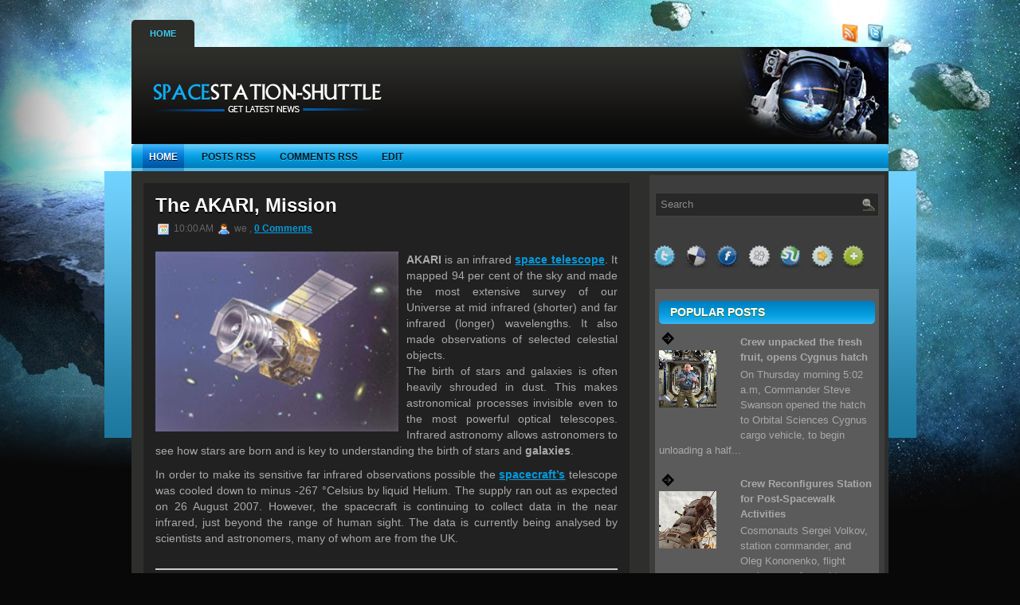

--- FILE ---
content_type: text/html; charset=UTF-8
request_url: https://spacestation-shuttle.blogspot.com/2008/06/akari-mission.html
body_size: 25651
content:
<!DOCTYPE html>
<html dir='ltr' xmlns='http://www.w3.org/1999/xhtml' xmlns:b='http://www.google.com/2005/gml/b' xmlns:data='http://www.google.com/2005/gml/data' xmlns:expr='http://www.google.com/2005/gml/expr'>
<head>
<link href='https://www.blogger.com/static/v1/widgets/2944754296-widget_css_bundle.css' rel='stylesheet' type='text/css'/>
<meta content='text/html; charset=UTF-8' http-equiv='Content-Type'/>
<meta content='blogger' name='generator'/>
<link href='https://spacestation-shuttle.blogspot.com/favicon.ico' rel='icon' type='image/x-icon'/>
<link href='http://spacestation-shuttle.blogspot.com/2008/06/akari-mission.html' rel='canonical'/>
<link rel="alternate" type="application/atom+xml" title="NASA Space News, International Space Station Shuttle Missions Google Earth Science Technology  - Atom" href="https://spacestation-shuttle.blogspot.com/feeds/posts/default" />
<link rel="alternate" type="application/rss+xml" title="NASA Space News, International Space Station Shuttle Missions Google Earth Science Technology  - RSS" href="https://spacestation-shuttle.blogspot.com/feeds/posts/default?alt=rss" />
<link rel="service.post" type="application/atom+xml" title="NASA Space News, International Space Station Shuttle Missions Google Earth Science Technology  - Atom" href="https://www.blogger.com/feeds/1205796008215741128/posts/default" />

<link rel="alternate" type="application/atom+xml" title="NASA Space News, International Space Station Shuttle Missions Google Earth Science Technology  - Atom" href="https://spacestation-shuttle.blogspot.com/feeds/8402655018891905002/comments/default" />
<!--Can't find substitution for tag [blog.ieCssRetrofitLinks]-->
<link href='https://blogger.googleusercontent.com/img/b/R29vZ2xl/AVvXsEjyHGkrM1LRUHHPBSV-VE7SbLP0KEioU3LU9AMMl36UXRzRDfTOmE5S93Yx7RJwAZxE5O273LU-3rJUJrv4FeHxHPP0_d4X875Vpi_UkdWopDqUvCbtswW6csAv69cv6KGc88Ootl5v0Pks/s320/2.gif' rel='image_src'/>
<meta content='http://spacestation-shuttle.blogspot.com/2008/06/akari-mission.html' property='og:url'/>
<meta content='The AKARI, Mission' property='og:title'/>
<meta content='AKARI  is an infrared space telescope . It mapped 94 per cent of the sky and made the most extensive survey of our Universe at mid infrared ...' property='og:description'/>
<meta content='https://blogger.googleusercontent.com/img/b/R29vZ2xl/AVvXsEjyHGkrM1LRUHHPBSV-VE7SbLP0KEioU3LU9AMMl36UXRzRDfTOmE5S93Yx7RJwAZxE5O273LU-3rJUJrv4FeHxHPP0_d4X875Vpi_UkdWopDqUvCbtswW6csAv69cv6KGc88Ootl5v0Pks/w1200-h630-p-k-no-nu/2.gif' property='og:image'/>
<title>NASA Space News, International Space Station Shuttle Missions Google Earth Science Technology : The AKARI, Mission</title>
<style id='page-skin-1' type='text/css'><!--
/*
-----------------------------------------------
Blogger Template Style
-----------------------------------------------
Name           : AnimeWorld Blogger Template
Converted by   : Kumar
Converters URI : http://www.bloggertheme.net/
-----------------------------------------------
WP.Author Name : NewWpThemes.com
WP.Author URI  : http://newwpthemes.com/
License:  This free Blogger template is licensed under the Creative Commons Attribution 3.0 License, which permits both personal and commercial use.
However, to satisfy the 'attribution' clause of the license, you are required to keep the footer links intact which provides due credit to its authors. For more specific details about the license, you may visit the URL below:
http://creativecommons.org/licenses/by/3.0/
----------------------------------------------- */
/* Use this with templates/template-twocol.html */
body#layout #subscription,body#layout #topsearch,body#layout #footer,body#layout #footer2 {display:none;}*{margin:0;padding:0}#navbar-iframe{display:none}
/* -----------------------------------------------------------------------
Blueprint CSS Framework 0.8
http://blueprintcss.org
* Copyright (c) 2007-Present. See LICENSE for more info.
* See README for instructions on how to use Blueprint.
* For credits and origins, see AUTHORS.
* This is a compressed file. See the sources in the 'src' directory.
----------------------------------------------------------------------- */
/* reset.css */
html, body, div, span, object, iframe, h1, h2, h3, h4, h5, h6, p, blockquote, pre, a, abbr, acronym, address, code, del, dfn, em, img, q, dl, dt, dd, ol, ul, li, fieldset, form, label, legend, table, caption, tbody, tfoot, thead, tr, th, td {margin:0;padding:0;border:0;font-weight:inherit;font-style:inherit;font-size:100%;font-family:inherit;vertical-align:baseline;}
body {line-height:1.5;}
table {border-collapse:separate;border-spacing:0;}
caption, th, td {text-align:left;font-weight:normal;}
table, td, th {vertical-align:middle;}
blockquote:before, blockquote:after, q:before, q:after {content:"";}
blockquote, q {quotes:"" "";}
a img {border:none;}
/* typography.css */
body {font-size:75%;color:#222;background:#fff;font-family:"Helvetica Neue", Arial, Helvetica, sans-serif;}
h1, h2, h3, h4, h5, h6 {font-weight:normal;color:#111;}
h1 {font-size:3em;line-height:1;margin-bottom:0.5em;}
h2 {font-size:2em;margin-bottom:0.75em;}
h3 {font-size:1.5em;line-height:1;margin-bottom:1em;}
h4 {font-size:1.2em;line-height:1.25;margin-bottom:1.25em;}
h5 {font-size:1em;font-weight:bold;margin-bottom:1.5em;}
h6 {font-size:1em;font-weight:bold;}
h1 img, h2 img, h3 img, h4 img, h5 img, h6 img {margin:0;}
p {margin:0 0 1.5em;}
p img.left {float:left;margin:1.5em 1.5em 1.5em 0;padding:0;}
p img.right {float:right;margin:1.5em 0 1.5em 1.5em;}
a:focus, a:hover {color:#000;}
a {color:#039add;text-decoration:underline;}
blockquote {margin:1.5em;color:#666;font-style:italic;}
strong {font-weight:bold;}
em, dfn {font-style:italic;}
dfn {font-weight:bold;}
sup, sub {line-height:0;}
abbr, acronym {border-bottom:1px dotted #666;}
address {margin:0 0 1.5em;font-style:italic;}
del {color:#666;}
pre {margin:1.5em 0;white-space:pre;}
pre, code, tt {font:1em 'andale mono', 'lucida console', monospace;line-height:1.5;}
li ul, li ol {margin:0 1.5em;}
ul, ol {margin:0 1.5em 1.5em 1.5em;}
ul {list-style-type:disc;}
ol {list-style-type:decimal;}
dl {margin:0 0 1.5em 0;}
dl dt {font-weight:bold;}
dd {margin-left:1.5em;}
table {margin-bottom:1.4em;width:100%;}
th {font-weight:bold;}
thead th {background:#c3d9ff;}
th, td, caption {padding:4px 10px 4px 5px;}
tr.even td {background:#e5ecf9;}
tfoot {font-style:italic;}
caption {background:#eee;}
.small {font-size:.8em;margin-bottom:1.875em;line-height:1.875em;}
.large {font-size:1.2em;line-height:2.5em;margin-bottom:1.25em;}
.hide {display:none;}
.quiet {color:#666;}
.loud {color:#000;}
.highlight {background:#ff0;}
.added {background:#060;color:#fff;}
.removed {background:#900;color:#fff;}
.first {margin-left:0;padding-left:0;}
.last {margin-right:0;padding-right:0;}
.top {margin-top:0;padding-top:0;}
.bottom {margin-bottom:0;padding-bottom:0;}
/* forms.css */
label {font-weight:bold;}
fieldset {padding:1.4em;margin:0 0 1.5em 0;border:1px solid #ccc;}
legend {font-weight:bold;font-size:1.2em;}
input.text, input.title, textarea, select {margin:0.5em 0;border:1px solid #bbb;}
input.text:focus, input.title:focus, textarea:focus, select:focus {border:1px solid #666;}
input.text, input.title {width:300px;padding:5px;}
input.title {font-size:1.5em;}
textarea {width:390px;height:250px;padding:5px;}
.error, .notice, .success {padding:.8em;margin-bottom:1em;border:2px solid #ddd;}
.error {background:#FBE3E4;color:#8a1f11;border-color:#FBC2C4;}
.notice {background:#FFF6BF;color:#514721;border-color:#FFD324;}
.success {background:#E6EFC2;color:#264409;border-color:#C6D880;}
.error a {color:#8a1f11;}
.notice a {color:#514721;}
.success a {color:#264409;}
/* grid.css */
.container {width:950px;margin:0 auto;}
.showgrid {background:url(src/grid.png);}
.column, div.span-1, div.span-2, div.span-3, div.span-4, div.span-5, div.span-6, div.span-7, div.span-8, div.span-9, div.span-10, div.span-11, div.span-12, div.span-13, div.span-14, div.span-15, div.span-16, div.span-17, div.span-18, div.span-19, div.span-20, div.span-21, div.span-22, div.span-23, div.span-24 {float:left;margin-right:10px;}
.last, div.last {margin-right:0;}
.span-1 {width:30px;}
.span-2 {width:70px;}
.span-3 {width:110px;}
.span-4 {width:150px;}
.span-5 {width:190px;}
.span-6 {width:230px;}
.span-7 {width:270px;}
.span-8 {width:310px;}
.span-9 {width:350px;}
.span-10 {width:390px;}
.span-11 {width:430px;}
.span-12 {width:470px;}
.span-13 {width:510px;}
.span-14 {width:550px;}
.span-15 {width:590px;}
.span-16 {width:630px;}
.span-17 {width:670px;}
.span-18 {width:710px;}
.span-19 {width:750px;}
.span-20 {width:790px;}
.span-21 {width:830px;}
.span-22 {width:870px;}
.span-23 {width:910px;}
.span-24, div.span-24 {width:950px;margin:0;}
input.span-1, textarea.span-1, input.span-2, textarea.span-2, input.span-3, textarea.span-3, input.span-4, textarea.span-4, input.span-5, textarea.span-5, input.span-6, textarea.span-6, input.span-7, textarea.span-7, input.span-8, textarea.span-8, input.span-9, textarea.span-9, input.span-10, textarea.span-10, input.span-11, textarea.span-11, input.span-12, textarea.span-12, input.span-13, textarea.span-13, input.span-14, textarea.span-14, input.span-15, textarea.span-15, input.span-16, textarea.span-16, input.span-17, textarea.span-17, input.span-18, textarea.span-18, input.span-19, textarea.span-19, input.span-20, textarea.span-20, input.span-21, textarea.span-21, input.span-22, textarea.span-22, input.span-23, textarea.span-23, input.span-24, textarea.span-24 {border-left-width:1px!important;border-right-width:1px!important;padding-left:5px!important;padding-right:5px!important;}
input.span-1, textarea.span-1 {width:18px!important;}
input.span-2, textarea.span-2 {width:58px!important;}
input.span-3, textarea.span-3 {width:98px!important;}
input.span-4, textarea.span-4 {width:138px!important;}
input.span-5, textarea.span-5 {width:178px!important;}
input.span-6, textarea.span-6 {width:218px!important;}
input.span-7, textarea.span-7 {width:258px!important;}
input.span-8, textarea.span-8 {width:298px!important;}
input.span-9, textarea.span-9 {width:338px!important;}
input.span-10, textarea.span-10 {width:378px!important;}
input.span-11, textarea.span-11 {width:418px!important;}
input.span-12, textarea.span-12 {width:458px!important;}
input.span-13, textarea.span-13 {width:498px!important;}
input.span-14, textarea.span-14 {width:538px!important;}
input.span-15, textarea.span-15 {width:578px!important;}
input.span-16, textarea.span-16 {width:618px!important;}
input.span-17, textarea.span-17 {width:658px!important;}
input.span-18, textarea.span-18 {width:698px!important;}
input.span-19, textarea.span-19 {width:738px!important;}
input.span-20, textarea.span-20 {width:778px!important;}
input.span-21, textarea.span-21 {width:818px!important;}
input.span-22, textarea.span-22 {width:858px!important;}
input.span-23, textarea.span-23 {width:898px!important;}
input.span-24, textarea.span-24 {width:938px!important;}
.append-1 {padding-right:40px;}
.append-2 {padding-right:80px;}
.append-3 {padding-right:120px;}
.append-4 {padding-right:160px;}
.append-5 {padding-right:200px;}
.append-6 {padding-right:240px;}
.append-7 {padding-right:280px;}
.append-8 {padding-right:320px;}
.append-9 {padding-right:360px;}
.append-10 {padding-right:400px;}
.append-11 {padding-right:440px;}
.append-12 {padding-right:480px;}
.append-13 {padding-right:520px;}
.append-14 {padding-right:560px;}
.append-15 {padding-right:600px;}
.append-16 {padding-right:640px;}
.append-17 {padding-right:680px;}
.append-18 {padding-right:720px;}
.append-19 {padding-right:760px;}
.append-20 {padding-right:800px;}
.append-21 {padding-right:840px;}
.append-22 {padding-right:880px;}
.append-23 {padding-right:920px;}
.prepend-1 {padding-left:40px;}
.prepend-2 {padding-left:80px;}
.prepend-3 {padding-left:120px;}
.prepend-4 {padding-left:160px;}
.prepend-5 {padding-left:200px;}
.prepend-6 {padding-left:240px;}
.prepend-7 {padding-left:280px;}
.prepend-8 {padding-left:320px;}
.prepend-9 {padding-left:360px;}
.prepend-10 {padding-left:400px;}
.prepend-11 {padding-left:440px;}
.prepend-12 {padding-left:480px;}
.prepend-13 {padding-left:520px;}
.prepend-14 {padding-left:560px;}
.prepend-15 {padding-left:600px;}
.prepend-16 {padding-left:640px;}
.prepend-17 {padding-left:680px;}
.prepend-18 {padding-left:720px;}
.prepend-19 {padding-left:760px;}
.prepend-20 {padding-left:800px;}
.prepend-21 {padding-left:840px;}
.prepend-22 {padding-left:880px;}
.prepend-23 {padding-left:920px;}
div.border {padding-right:4px;margin-right:5px;border-right:1px solid #eee;}
div.colborder {padding-right:24px;margin-right:25px;border-right:1px solid #eee;}
.pull-1 {margin-left:-40px;}
.pull-2 {margin-left:-80px;}
.pull-3 {margin-left:-120px;}
.pull-4 {margin-left:-160px;}
.pull-5 {margin-left:-200px;}
.pull-6 {margin-left:-240px;}
.pull-7 {margin-left:-280px;}
.pull-8 {margin-left:-320px;}
.pull-9 {margin-left:-360px;}
.pull-10 {margin-left:-400px;}
.pull-11 {margin-left:-440px;}
.pull-12 {margin-left:-480px;}
.pull-13 {margin-left:-520px;}
.pull-14 {margin-left:-560px;}
.pull-15 {margin-left:-600px;}
.pull-16 {margin-left:-640px;}
.pull-17 {margin-left:-680px;}
.pull-18 {margin-left:-720px;}
.pull-19 {margin-left:-760px;}
.pull-20 {margin-left:-800px;}
.pull-21 {margin-left:-840px;}
.pull-22 {margin-left:-880px;}
.pull-23 {margin-left:-920px;}
.pull-24 {margin-left:-960px;}
.pull-1, .pull-2, .pull-3, .pull-4, .pull-5, .pull-6, .pull-7, .pull-8, .pull-9, .pull-10, .pull-11, .pull-12, .pull-13, .pull-14, .pull-15, .pull-16, .pull-17, .pull-18, .pull-19, .pull-20, .pull-21, .pull-22, .pull-23, .pull-24 {float:left;position:relative;}
.push-1 {margin:0 -40px 1.5em 40px;}
.push-2 {margin:0 -80px 1.5em 80px;}
.push-3 {margin:0 -120px 1.5em 120px;}
.push-4 {margin:0 -160px 1.5em 160px;}
.push-5 {margin:0 -200px 1.5em 200px;}
.push-6 {margin:0 -240px 1.5em 240px;}
.push-7 {margin:0 -280px 1.5em 280px;}
.push-8 {margin:0 -320px 1.5em 320px;}
.push-9 {margin:0 -360px 1.5em 360px;}
.push-10 {margin:0 -400px 1.5em 400px;}
.push-11 {margin:0 -440px 1.5em 440px;}
.push-12 {margin:0 -480px 1.5em 480px;}
.push-13 {margin:0 -520px 1.5em 520px;}
.push-14 {margin:0 -560px 1.5em 560px;}
.push-15 {margin:0 -600px 1.5em 600px;}
.push-16 {margin:0 -640px 1.5em 640px;}
.push-17 {margin:0 -680px 1.5em 680px;}
.push-18 {margin:0 -720px 1.5em 720px;}
.push-19 {margin:0 -760px 1.5em 760px;}
.push-20 {margin:0 -800px 1.5em 800px;}
.push-21 {margin:0 -840px 1.5em 840px;}
.push-22 {margin:0 -880px 1.5em 880px;}
.push-23 {margin:0 -920px 1.5em 920px;}
.push-24 {margin:0 -960px 1.5em 960px;}
.push-1, .push-2, .push-3, .push-4, .push-5, .push-6, .push-7, .push-8, .push-9, .push-10, .push-11, .push-12, .push-13, .push-14, .push-15, .push-16, .push-17, .push-18, .push-19, .push-20, .push-21, .push-22, .push-23, .push-24 {float:right;position:relative;}
.prepend-top {margin-top:1.5em;}
.append-bottom {margin-bottom:1.5em;}
.box {padding:1.5em;margin-bottom:1.5em;background:#E5ECF9;}
hr {background:#ddd;color:#ddd;clear:both;float:none;width:100%;height:.1em;margin:0 0 1.45em;border:none;}
hr.space {background:#fff;color:#fff;}
.clearfix:after, .container:after {content:"\0020";display:block;height:0;clear:both;visibility:hidden;overflow:hidden;}
.clearfix, .container {display:block;}
.clear {clear:both;}
/* -----------------------------------------------------------------------
Blueprint CSS Framework 0.8
http://blueprintcss.org
* Copyright (c) 2007-Present. See LICENSE for more info.
* See README for instructions on how to use Blueprint.
* For credits and origins, see AUTHORS.
* This is a compressed file. See the sources in the 'src' directory.
----------------------------------------------------------------------- */
/* print.css */
body {line-height:1.5;font-family:"Helvetica Neue", Arial, Helvetica, sans-serif;color:#000;background:none;font-size:10pt;}
.container {background:none;}
hr {background:#ccc;color:#ccc;width:100%;height:2px;margin:2em 0;padding:0;border:none;}
hr.space {background:#fff;color:#fff;}
h1, h2, h3, h4, h5, h6 {font-family:"Helvetica Neue", Arial, "Lucida Grande", sans-serif;}
code {font:.9em "Courier New", Monaco, Courier, monospace;}
img {margin:1.5em 1.5em 1.5em 0; max-width: 100%; /* not working in IE6*/}
a img {border:none; max-width: 100%; /* not working in IE6*/}
p img.top {margin-top:0;}
blockquote {margin:1.5em;padding:1em;font-style:italic;font-size:.9em;}
.small {font-size:.9em;}
.large {font-size:1.1em;}
.quiet {color:#999;}
.hide {display:none;}
a:link, a:visited {background:transparent;font-weight:700;text-decoration:underline;}
a:link:after, a:visited:after {font-size:90%;}
/* LAYOUT */
body {
background: #090808 url(https://blogger.googleusercontent.com/img/b/R29vZ2xl/AVvXsEhwpRUfFiJr7uiwmo5bCtH8DKpKYFPLwsynQEATYt7ESRtJ8y3puSIvJwEfwTjnRTB1noZ6tVfQP1jthQOlWEVp0oUlN_P2URoIlZMWiqj0hDobjr7Zl1IEfg82r3NrYUtQPwbhlgwfmJz0/s1600/bg.png) top center no-repeat;
}
#wrapper {
background: url(https://blogger.googleusercontent.com/img/b/R29vZ2xl/AVvXsEiwTXFIaVvxltl2pNcq1mS5cBcG4USxlODp5jot7LpvpxRsFh2Y3xb4HIZune6enVzjbBWWlTzPQmPly7RYbFtawJuDGmoMAkznJ92Czx4UFQzwi5kZ4faG0UDpvS-H5zLeWPulZg4VC3oa/s1600/wrapper-background.png) center 215px no-repeat;
}
#container {
}
#contentwrap {
background: #2e2e2d;
}
a {
color: #039add;
}
a:hover {
color: #03a3ea;
}
/* HEADER */
#header {
height: 122px;
background-color: #2d2d2a;
background-image: url(https://blogger.googleusercontent.com/img/b/R29vZ2xl/AVvXsEh6Ve_K5I0KYlJKc4LLEF2JrFmCX1y6YZ-PKijmJI7zncRYbkGTtxu7NUjDROnZRBRgje2yzyOtXX_RgLLrzj6V3555wQDrHA3M3G70jntMeaJfrjDRcAjK5srMcmFCeEZEkB1VEiOqhTCQ/s1600/banner-bg.png);
background-repeat:no-repeat;
background-position: right top;
}
#header h1 {
margin-bottom: 0px !important;
padding: 26px 0 0 15px;
font-weight: normal;
font-family: Arial, Helvetica, Sans-serif;
font-weight: bold;
text-transform: uppercase;
font-size: 44px;
}
#header h1 a, #header h1 a:visited {
color: #9fd00b;
text-decoration: none;
}
#header h2 {
color: #fff;
padding-left: 15px;
font-size: 14px;
line-height: 14px;
font-family: Arial, Helvetica, Sans-serif;
}
.logoimg {
margin: 38px 0 0 15px;
}
.feedtwitter {
margin-top: 30px !important;
text-align: right;
}
/* NAVIGATION MENUS */
#pagemenucontainer {
height: 34px;
margin-top: 25px;
padding: 0 8px;
background: #2d2d2a;
float: left;
-moz-border-radius: 5px 5px 0 0;
-khtml-border-radius: 5px 5px 0 0;
-webkit-border-radius: 5px 5px 0 0;
border-radius: 5px 5px 0 0;
}
#pagemenu {
height: 34px;
float: left;
}
#pagemenu, #pagemenu ul {
padding: 0;
margin: 0;
list-style: none;
line-height: 1;
}
#pagemenu {
margin-bottom: 1px;
}
#pagemenu ul {
float: left;
list-style: none;
margin: 0px 0px 0px 0px;
padding: 0px;
}
#pagemenu li {
float: left;
list-style: none;
margin: 0px;
padding: 0px;
}
#pagemenu ul li {
list-style: none;
margin: 0px;
padding: 0px;
}
#pagemenu li a, #pagemenu li a:link {
color: #999797;
display: block;
margin: 0px;
padding: 12px 15px 12px 15px;
text-decoration: none;
font-weight: bold;
text-transform: uppercase;
font-size: 11px;
font-family: Arial, Helvetica, sans-serif;
text-shadow: 0 1px 0 #1c1c1c;
}
#pagemenu li a:hover, #pagemenu li a:active{
color: #43ccff;
display: block;
text-decoration: none;
text-shadow: 0 1px 0 #1c2500;
}
#pagemenu  li.current_page_item a {
color: #43ccff;
text-decoration: none;
text-shadow: 0 1px 0 #1c2500;
}
#pagemenu li:hover, #pagemenu li.sfhover {
position: static;
}
.navcontainer {
height: 34px;
background: url(https://blogger.googleusercontent.com/img/b/R29vZ2xl/AVvXsEieYEDjghQtis4wT77jKmtCbr5sAa_3t6mIgD5M-NgxeWlgcN14CoqN2K5ZdSNa4rgY8zksmw_Hua3Z84X35GmamsdX5cQ207ye6WbXJe-ri5h934uOBkP7HukV3CG1NvJXpNY5pC_72MUf/s1600/nav-background.png) top left repeat-x;
padding-left: 14px;
-moz-border-radius: 5px 5px 0 0;
-khtml-border-radius: 5px 5px 0 0;
-webkit-border-radius: 5px 5px 0 0;
border-radius: 5px 5px 0 0;
}
#nav {
height: 34px;
}
#nav, #nav ul {
padding: 0;
margin: 0;
list-style: none;
line-height: 1;
}
#nav {
margin-bottom: 1px;
}
#nav ul {
float: left;
list-style: none;
margin: 0px 0px 0px 0px;
padding: 0px;
}
#nav li {
float: left;
list-style: none;
margin: 0px;
padding: 0px;
}
#nav ul li {
list-style: none;
margin: 0px;
padding: 0px;
}
#nav li a, #nav li a:link {
color: #06161d;
display: block;
margin: 0px 14px 0px 0;
padding: 10px 8px 12px 8px;
text-decoration: none;
font-size: 12px;
font-weight: bold;
text-transform: uppercase;
font-family: Arial, Helvetica, Sans-serif;
text-shadow: 0 1px 0 #3bc5ff;
}
#nav li a:hover, #nav li a:active {
color: #fff;
display: block;
text-decoration: none;
background: url(https://blogger.googleusercontent.com/img/b/R29vZ2xl/AVvXsEhDQFUzHjjYI7fSyNmL0obSQCZmazh18qswfUNjdM8_yIFmv2f4n0N7lVhcGKdcfpoJ7e6s0WY9-pI5T56ltHLvaOPbPytADyBmJIzWnQTutXYPo1z4zVZihjUn4JeTUuQe76G3HP4otiQB/s1600/nav-background-hover.png) top left repeat-x;
text-shadow: 0 1px 0 #000;
}
#nav  li.current-cat a {
color:#fff;
text-shadow: 0 1px 0 #000;
background: url(https://blogger.googleusercontent.com/img/b/R29vZ2xl/AVvXsEhDQFUzHjjYI7fSyNmL0obSQCZmazh18qswfUNjdM8_yIFmv2f4n0N7lVhcGKdcfpoJ7e6s0WY9-pI5T56ltHLvaOPbPytADyBmJIzWnQTutXYPo1z4zVZihjUn4JeTUuQe76G3HP4otiQB/s1600/nav-background-hover.png) top left repeat-x;
}
#nav li:hover, #nav li.sfhover {
position: static;
}
/* CONTENT */
#slider-holder{width: 610px;height: 320px;overflow: hidden;
margin-bottom:-10px; margin-left:17px; margin-top:-20px;padding: 15px 0 0 0;}
#s3slider { width: 610px; /* important to be same as image width */
height: 320px; /* important to be same as image height */position: relative; /* important */overflow: hidden; /* important */}
#s3sliderContent {width: 610px; /* important to be same as image width or wider */
position: absolute; /* important */top: 0; /* important */margin-left: 0; /* important */}
.s3sliderImage {float: left; /* important */ position: relative; /* important */ display: none; /* important */}
.s3sliderImage span { position: absolute; /* important */ left: 0; font-weight: 700; font-size: 0.834em; color: #ffffff;  padding: 20px 15px 50px 13px;  height: 73px;  width: 610px;  background-color: #4e4d3c;
filter: alpha(opacity=70); /* here you can set the opacity of box with text */
-moz-opacity: 0.7; /* here you can set the opacity of box with text */
-khtml-opacity: 0.7; /* here you can set the opacity of box with text */
opacity: 0.7; /* here you can set the opacity of box with text */
display: none; /* important */bottom: 0;/*
if you put
top: 0; -> the box with text will be shown at the top of the image
if you put
bottom: 0; -> the box with text will be shown at the bottom of the image*/}
.s3sliderImage span a.featured-title:link,
.s3sliderImage span a.featured-title:visited{color: #fff;padding: 0px 0px 2px 0px;font-size: 1.167em;}
.s3sliderImage span a.featured-title:hover{color: #999;}
.s3sliderImage span a:link,
.s3sliderImage span a:visited{color: #888;}
.s3sliderImage span a:hover{color: #555;}
#content {
padding: 15px 5px 15px 15px;
color: #a9a9a9;
}
pre { overflow: auto;
width: 470px;
}
.post {
padding: 15px;
margin-bottom: 20px;
border-bottom: 1px solid #373737;background-color: #222121;
}
.post p {
margin-bottom: 10px;
}
.title {
margin: 0 0 8px 0;
padding: 0px;
line-height: 25px;
font-size: 24px;
font-family: Arial, Helvetica, Sans-serif;
font-weight: bold;
color: #fff;
}
.title a {
text-decoration: none;
color: #fff;
text-shadow: 0 2px 0 #000;
}
.title a:hover {
text-decoration: none;
color: #03a3ea;
text-shadow: none;
}
.pagetitle {
margin-bottom: 20px;
line-height: 22px;
font-family: Arial, Verdana;
text-decoration: underline;
}
.readmorecontent {
text-align: right;
}
a.readmore {
padding: 4px 15px;
text-decoration: none;
font-size: 12px;
background: #3e3d3d;
color: #fff;
}
a.readmore:hover {
background: #028fd0;
color: #fff;
}
.postdate {
font-size: 12px;
font-family: Arial, Helvetica, Sans-serif;
color: #666;
}
.postmeta {
font-size: 11px;
padding: 2px 4px;
font-family: Arial, Verdana;
}
.postdate img, .postmeta img {
border: none;
vertical-align: middle;
margin:2px;
}
.entry {
text-align: justify;
line-height: 20px;
padding-top: 8px;
font-family: Arial, Verdana;
font-size: 14px;
}
.navigation {
padding: 10px 0;
}
blockquote {
overflow: hidden;
padding-left: 9px;
font-style: italic;
color: #666;
border-left: 3px solid #CADAE7;
}
img.wp-smiley {
max-height: 12px;
margin: 0;
padding: 0;
border: none;
}
.aligncenter,
div.aligncenter {
display: block;
margin-left: auto;
margin-right: auto;
}
.alignleft {
float: left;
}
.alignright {
float: right;
}
/* SIDEBAR(S) */
.sidebaradbox {
margin-top: 10px;
text-align:center;
}
.ad125 {
margin: 6px;
}
.sidebar {
margin: 5px 5px 10px 10px;
font-size: 13px; padding:7px;
color: #a9a9a9;background-color: #3e3d3d;
}
.sidebar a {
text-decoration: none;
color: #a9a9a9;
}
.sidebar a:hover {
text-decoration: underline;
color:#03a3ea;
}
#search {
border: 1px solid #414141;
height: 28px;
padding: 0;
background: #282828;
text-align: right;
margin-top: 15px;
}
#search input {
border: 0;
background: none;
color: #8a8a8a;
}
#s {
width: 240px;
padding: 4px;
margin:2px 0 0 0;
background: none;
}
#topsearch #search {
margin-top: 15px;
padding-right: 4px;
}
#topsearch #s {
width: 244px;
}
/* Social icons */
.addthis_toolbox {
padding: 15px 0 0px 0;
text-align: center;
}
.addthis_toolbox .custom_images a
{
width: 32px;
height: 32px;
margin: 0 -8px 0 -8px;
padding: 0;
}
.addthis_toolbox .custom_images a:hover img
{
opacity: 1;
}
.addthis_toolbox .custom_images a img
{
opacity: 0.85;
}
.sidebarvideo {
}
.sidebar h2 {
margin: 10px 0 0 0;
padding: 8px 0 8px 14px;
text-align: left;
background: url(https://blogger.googleusercontent.com/img/b/R29vZ2xl/AVvXsEg4rdh1fTnhHa6aOe5xFNX_WLBvsNYdOsJ30rYchsC-muHqoL2FDumUTQDlHAWERg6_XV0GNBqSoRnpzcR2McNVsVxcIIUj54AiyYoxYC_T_sNHSca1_ix88X15Soq6hNEH77raZ5mcio5f/s1600/sidebar_hd_bakcgr.png) top left repeat-x;
font-size: 14px;
line-height: 13px;
color: #fff;
font-family: Arial, Helvetica, Sans-serif;
font-weight: bold;
text-transform: uppercase;
text-shadow: 0 1px 0 #4f6b08;
-moz-border-radius: 5px;
-khtml-border-radius: 5px;
-webkit-border-radius: 5px;
border-radius: 5px;
}
.sidebar ul {
list-style-type: none;background-color:#5c5b5b;
margin: 0px 0px 10px 0px;
padding: 5px;
}
.sidebar ul li {
list-style-type: none;
margin: 0px 0px 5px 0px;
padding: 0px;
}
.sidebar ul ul {
list-style-type: none;
margin: 0px;
padding: 0px;
}
.sidebar ul li li {
padding: 4px 6px 6px 27px;
margin-top: 4px;
background-image: url(https://blogger.googleusercontent.com/img/b/R29vZ2xl/AVvXsEjSW4WrBXw3y89W-PDciPOhhMR4h9hR6xiwuvUj8ehuIQ0hFkEzP1kuEgTxFxG6Ei4Quw_rimvnZY9yl8zqoR2DRzpHOo9r0RPZTuMy9cWgsI1HRYGAbNSeppAgNtXNOUzlfmYzxw5wKGg/s1600/image-arrow.png);
background-repeat: no-repeat;
background-position: 3px 6px;
}
.sidebar ul li {
padding: 4px 6px 6px 27px;
margin-top: 4px;
background-image: url(https://blogger.googleusercontent.com/img/b/R29vZ2xl/AVvXsEjSW4WrBXw3y89W-PDciPOhhMR4h9hR6xiwuvUj8ehuIQ0hFkEzP1kuEgTxFxG6Ei4Quw_rimvnZY9yl8zqoR2DRzpHOo9r0RPZTuMy9cWgsI1HRYGAbNSeppAgNtXNOUzlfmYzxw5wKGg/s1600/image-arrow.png);
background-repeat: no-repeat;
background-position: 3px 6px;
}
/* FOOTER */
#footer {
padding: 22px 0 5px 0;
border-top: 6px solid #03a3ea;
text-align: center;
color: #fff;
font-size: 13px;
}
#footer a {
color: #fff;
}
#footer a:hover {
text-decoration: none;
}
#footer2 {
color: #3e3d3d;
font-size: 11px;
text-align: center;
padding: 10px;
}
#footer2 a {
color: #3e3d3d;
text-decoration: none;
}
/* COMMENTS */
#comments{ background-color:#403f3f;padding:15px;}
#comments h3 {
margin-bottom: 5px;font-size:16px;color:#858383;
}
#commentform input {
width: 140px;
padding: 2px;
margin: 5px 5px 1px 0;
}
#commentform {
margin: 5px 10px 0 0;
}
#commentform textarea {
width: 80%;
padding: 2px;
}
#respond:after {
content: ".";
display: block;
height: 0;
clear: both;
visibility: hidden;
}
#commentform #submit {
margin: 0 0 5px auto;
float: right;
}
.alt {
margin: 0;
padding: 10px;
}
.commentlist {
padding: 0;
text-align: justify;
}
.commentlist li {
margin: 15px 0 10px;
padding: 5px 5px 10px 10px;
list-style: none;
}
.commentlist li ul li {
margin-right: -5px;
margin-left: 10px;
}
.commentlist p {
margin: 10px 5px 10px 0;
}
.children { padding: 0; }
#commentform p {
margin: 5px 0;
}
.nocomments {
text-align: center;
margin: 0;
padding: 0;
}
.commentmetadata {
margin: 0;
display: block;
}
.post_thumbnail {
padding: 6px;
background: #3e3d3d;
border: 1px solid #525252;
margin: 0 10px 10px 0;
}
ol.commentlist .avatar-image-container{
position:relative;
float: left;
margin: 0;
padding: 0 2px 0px 0;
border:none;
}
.commentlist .avatar-image-container img {
background:url(https://blogger.googleusercontent.com/img/b/R29vZ2xl/AVvXsEhaM0I5QYSMiVQTT_JumIh_LlOCIBggfxIURd7LYsoAsORdTUrJg8CHAHpY1N7o1ll9ALT3lhQkWnmGFnxKroku4PBvpWmyDMamGsYY0FUbtn_0sP7R6-LXlwdsIItIzZhk0nYLxWrptzk/s1600/grav.png);
width:32px;
height:32px;
}
.reactions-label-cell {
line-height: 1.7em;
}
p.comment-footer {
padding: 15px 0 15px 0px;
}
.comment-form{
margin:25px 0px 0px 0px;
max-width:532px !important;
width:532px !important;
}
h4.backlinks{
font-family:"Helvetica Neue",Arial,"Lucida Grande",sans-serif;
font-size:1.5em;
line-height:1;
padding:0 0 15px 0px;
margin:0 0 10px 0px;
}
a.comment-link {
margin: 0px 0 0px 0px;
}
#blog-pager{
text-align: center;
padding: 0px 0 35px 0;
}
.feed-links{
}
.feed-links a:hover{
}
.feed-link{
}
.feed-link a:hover{
}
#backlinks-container{
}

--></style>
<script src="//ajax.googleapis.com/ajax/libs/jquery/1.3.2/jquery.js" type="text/javascript"></script>
<script type='text/javascript'><!--//--><![CDATA[//><!--
/* ------------------------------------------------------------------------
	s3Slider
	
	Developped By: Boban KariÃ…Â¡ik -> http://www.serie3.info/
        CSS Help: MÃƒÂ©szÃƒÂ¡ros RÃƒÂ³bert -> http://www.perspectived.com/
	Version: 1.0
	
	Copyright: Feel free to redistribute the script/modify it, as
			   long as you leave my infos at the top.
------------------------------------------------------------------------- */


(function($){  

    $.fn.s3Slider = function(vars) {       
        
        var element     = this;
        var timeOut     = (vars.timeOut != undefined) ? vars.timeOut : 4000;
        var current     = null;
        var timeOutFn   = null;
        var faderStat   = true;
        var mOver       = false;
        var items       = $("#" + element[0].id + "Content ." + element[0].id + "Image");
        var itemsSpan   = $("#" + element[0].id + "Content ." + element[0].id + "Image span");
            
        items.each(function(i) {
    
            $(items[i]).mouseover(function() {
               mOver = true;
            });
            
            $(items[i]).mouseout(function() {
                mOver   = false;
                fadeElement(true);
            });
            
        });
        
        var fadeElement = function(isMouseOut) {
            var thisTimeOut = (isMouseOut) ? (timeOut/2) : timeOut;
            thisTimeOut = (faderStat) ? 10 : thisTimeOut;
            if(items.length > 0) {
                timeOutFn = setTimeout(makeSlider, thisTimeOut);
            } else {
                console.log("Poof..");
            }
        }
        
        var makeSlider = function() {
            current = (current != null) ? current : items[(items.length-1)];
            var currNo      = jQuery.inArray(current, items) + 1
            currNo = (currNo == items.length) ? 0 : (currNo - 1);
            var newMargin   = $(element).width() * currNo;
            if(faderStat == true) {
                if(!mOver) {
                    $(items[currNo]).fadeIn((timeOut/6), function() {
                        if($(itemsSpan[currNo]).css('bottom') == 0) {
                            $(itemsSpan[currNo]).slideUp((timeOut/6), function() {
                                faderStat = false;
                                current = items[currNo];
                                if(!mOver) {
                                    fadeElement(false);
                                }
                            });
                        } else {
                            $(itemsSpan[currNo]).slideDown((timeOut/6), function() {
                                faderStat = false;
                                current = items[currNo];
                                if(!mOver) {
                                    fadeElement(false);
                                }
                            });
                        }
                    });
                }
            } else {
                if(!mOver) {
                    if($(itemsSpan[currNo]).css('bottom') == 0) {
                        $(itemsSpan[currNo]).slideDown((timeOut/6), function() {
                            $(items[currNo]).fadeOut((timeOut/6), function() {
                                faderStat = true;
                                current = items[(currNo+1)];
                                if(!mOver) {
                                    fadeElement(false);
                                }
                            });
                        });
                    } else {
                        $(itemsSpan[currNo]).slideUp((timeOut/6), function() {
                        $(items[currNo]).fadeOut((timeOut/6), function() {
                                faderStat = true;
                                current = items[(currNo+1)];
                                if(!mOver) {
                                    fadeElement(false);
                                }
                            });
                        });
                    }
                }
            }
        }
        
        makeSlider();

    };  

})(jQuery);  
//--><!]]></script>
<script type='text/javascript'>
$(document).ready(function() {
$('#s3slider').s3Slider({
timeOut: 4000
});
});
</script>
<SCRIPT type='text/javascript'> var thumbnail_mode = "no-float" ; summary_noimg = 550; summary_img = 500; img_thumb_height = 200; img_thumb_width = 250; </SCRIPT>
<script type='text/javascript'>
//<![CDATA[

function removeHtmlTag(strx,chop){ 
	if(strx.indexOf("<")!=-1)
	{
		var s = strx.split("<"); 
		for(var i=0;i<s.length;i++){ 
			if(s[i].indexOf(">")!=-1){ 
				s[i] = s[i].substring(s[i].indexOf(">")+1,s[i].length); 
			} 
		} 
		strx =  s.join(""); 
	}
	chop = (chop < strx.length-1) ? chop : strx.length-2; 
	while(strx.charAt(chop-1)!=' ' && strx.indexOf(' ',chop)!=-1) chop++; 
	strx = strx.substring(0,chop-1); 
	return strx+'...'; 
}

function createSummaryAndThumb(pID){
	var div = document.getElementById(pID);
	var imgtag = "";
	var img = div.getElementsByTagName("img");
	var summ = summary_noimg;
	if(img.length>=1) {	
		imgtag = '<span style="float:left;margin-top:-15px; padding:0px 0px 5px 0px;"><img src="'+img[0].src+'" width="'+img_thumb_width+'px" height="'+img_thumb_height+'px"/></span>';
		summ = summary_img;
	}
	
	var summary = imgtag + '<div>' + removeHtmlTag(div.innerHTML,summ) + '</div>';
	div.innerHTML = summary;
}




//]]>
</script>
<link href='https://www.blogger.com/dyn-css/authorization.css?targetBlogID=1205796008215741128&amp;zx=ae589d1d-11af-492d-9d20-6e0423810306' media='none' onload='if(media!=&#39;all&#39;)media=&#39;all&#39;' rel='stylesheet'/><noscript><link href='https://www.blogger.com/dyn-css/authorization.css?targetBlogID=1205796008215741128&amp;zx=ae589d1d-11af-492d-9d20-6e0423810306' rel='stylesheet'/></noscript>
<meta name='google-adsense-platform-account' content='ca-host-pub-1556223355139109'/>
<meta name='google-adsense-platform-domain' content='blogspot.com'/>

</head>
<body>
<div class='navbar section' id='navbar'><div class='widget Navbar' data-version='1' id='Navbar1'><script type="text/javascript">
    function setAttributeOnload(object, attribute, val) {
      if(window.addEventListener) {
        window.addEventListener('load',
          function(){ object[attribute] = val; }, false);
      } else {
        window.attachEvent('onload', function(){ object[attribute] = val; });
      }
    }
  </script>
<div id="navbar-iframe-container"></div>
<script type="text/javascript" src="https://apis.google.com/js/platform.js"></script>
<script type="text/javascript">
      gapi.load("gapi.iframes:gapi.iframes.style.bubble", function() {
        if (gapi.iframes && gapi.iframes.getContext) {
          gapi.iframes.getContext().openChild({
              url: 'https://www.blogger.com/navbar/1205796008215741128?po\x3d8402655018891905002\x26origin\x3dhttps://spacestation-shuttle.blogspot.com',
              where: document.getElementById("navbar-iframe-container"),
              id: "navbar-iframe"
          });
        }
      });
    </script><script type="text/javascript">
(function() {
var script = document.createElement('script');
script.type = 'text/javascript';
script.src = '//pagead2.googlesyndication.com/pagead/js/google_top_exp.js';
var head = document.getElementsByTagName('head')[0];
if (head) {
head.appendChild(script);
}})();
</script>
</div></div>
<!-- Wrapper -->
<div id='wrapper'>
<!-- Container -->
<div class='container' id='container'>
<!-- skip links for text browsers -->
<span id='skiplinks' style='display:none;'>
<a href='#main'>skip to main </a> |
      <a href='#sidebar'>skip to sidebar</a>
</span>
<div class='span-24'>
<div class='span-21'>
<div id='pagemenucontainer'>
<ul id='pagemenu'>
<li class='current_page_item'><a href='https://spacestation-shuttle.blogspot.com/' title='Home'>Home</a></li>
</ul>
</div>
</div>
<div class='span-3 feedtwitter last'>
<a href='https://spacestation-shuttle.blogspot.com/feeds/posts/default'><img src='https://blogger.googleusercontent.com/img/b/R29vZ2xl/AVvXsEgD76vqjnSVtifQ0sxoWdoaYN-wpgNarhD4b1-M6OBiIHoEX4Od4gtaMrq52EtF-sTH9IiLqnc-U1rdFwL3WEyUgLFrhxg6qhMQyp5JGAtPOg6CqhD02gsRuNzS50gidiE1OUmfC8lNk5c/s1600/rss.png' style='margin:0 4px 0 0;'/></a>
<a href='http://twitter.com/Your Twitter Name' title='Follow me!'><img src='https://blogger.googleusercontent.com/img/b/R29vZ2xl/AVvXsEgEcp50tj1DpzEXRUtU1piMeBh3LApwuxPTshi6ICudSE6SOKKh1HniUuNY3rPe2LGIu6IaIarcTttZiU9pfIlyXTMY_i-Zb3C5yDGiT4d05HaMBUbNMpIh82G-CNgot_7JzDYzG9uunAo/s1600/twitter.png' style='margin:0 4px 0 0; ' title='Follow me!'/></a>
</div>
</div>
<div class='span-24' id='header'>
<div class='span-12'>
<a href='https://spacestation-shuttle.blogspot.com/' title='Home'><img alt='BloggerTheme' class='logoimg' src='https://blogger.googleusercontent.com/img/b/R29vZ2xl/AVvXsEjYjXb78hv7e8ors_iYcY0t5-OTp0XSoeW0ygBQnKjjY67pRVI3PLl-PXvwhG2BEeN7Vds2627fSNQVHcM8mnOBzwbfyF3o6v50D2MW5C2wDJfcjbGtRpswrkh43NKL0VA-2T1H0JBKyQnn/s1600/logo.png' title='BloggerTheme'/></a>
</div>
</div>
<div class='span-24'>
<div class='navcontainer'>
<ul id='nav'>
<li class='current-cat'><a href='https://spacestation-shuttle.blogspot.com/' title='Home'>Home</a></li>
<li><a href='https://spacestation-shuttle.blogspot.com/feeds/posts/default' title='Posts RSS'>Posts RSS</a></li>
<li><a href='https://spacestation-shuttle.blogspot.com/feeds/comments/default' title='Comments RSS'>Comments RSS</a></li>
<li><a href='#' title='Edit this link'>Edit</a></li>
</ul>
</div>
</div>
<!-- Content -->
<div class='span-24' id='contentwrap'>
<div class='span-16'>
<div id='content'>
<div class='main section' id='main'><div class='widget Blog' data-version='1' id='Blog1'>
<div class='blog-posts hfeed'>
<!--Can't find substitution for tag [adStart]-->
<div class='post' id='post'>
<a name='8402655018891905002'></a>
<h2 class='title'>
<a href='https://spacestation-shuttle.blogspot.com/2008/06/akari-mission.html'>The AKARI, Mission</a>
</h2>
<div class='postdate'>
<img src="//4.bp.blogspot.com/_v5Bt2NHC-zQ/TJBfYI-xoUI/AAAAAAAAAbo/tAu4WdSrH5A/s1600/date.png">
10:00&#8239;AM
<img src="//3.bp.blogspot.com/_v5Bt2NHC-zQ/TJBfp1x1_LI/AAAAAAAAAdA/TwuRZ79wP90/s1600/user.png">
we
, 
		<a href='https://www.blogger.com/comment/fullpage/post/1205796008215741128/8402655018891905002' onclick=''>
0 Comments
		  
</a>
<span class='post-icons'>
<span class='item-control blog-admin pid-1184662859'>
<a href='https://www.blogger.com/post-edit.g?blogID=1205796008215741128&postID=8402655018891905002&from=pencil' title='Edit Post'>
<img alt="" class="icon-action" height="18" src="//www.blogger.com/img/icon18_edit_allbkg.gif" width="18">
</a>
</span>
</span>
</div>
<div class='post-header-line-1'></div>
<div class='entry'>
<p>
<div style="text-align: justify;"><a href="https://blogger.googleusercontent.com/img/b/R29vZ2xl/AVvXsEjyHGkrM1LRUHHPBSV-VE7SbLP0KEioU3LU9AMMl36UXRzRDfTOmE5S93Yx7RJwAZxE5O273LU-3rJUJrv4FeHxHPP0_d4X875Vpi_UkdWopDqUvCbtswW6csAv69cv6KGc88Ootl5v0Pks/s1600-h/2.gif" onblur="try {parent.deselectBloggerImageGracefully();} catch(e) {}"><img alt="" border="0" id="BLOGGER_PHOTO_ID_5215866574635715954" src="https://blogger.googleusercontent.com/img/b/R29vZ2xl/AVvXsEjyHGkrM1LRUHHPBSV-VE7SbLP0KEioU3LU9AMMl36UXRzRDfTOmE5S93Yx7RJwAZxE5O273LU-3rJUJrv4FeHxHPP0_d4X875Vpi_UkdWopDqUvCbtswW6csAv69cv6KGc88Ootl5v0Pks/s320/2.gif" style="margin: 0pt 10px 10px 0pt; float: left; cursor: pointer; width: 305px; height: 226px;" title="The Akari, International space station" /></a><span style="font-weight: bold;">AKARI</span> is an infrared <a href="http://en.wikipedia.org/wiki/Space_telescope"><span style="font-weight: bold;">space telescope</span></a>. It mapped 94 per cent of the sky and made the most extensive survey of our Universe at mid infrared (shorter) and far infrared (longer) wavelengths. It also made observations of selected celestial objects. </div><p style="text-align: justify;">The birth of stars and galaxies is often heavily shrouded in dust. This makes astronomical processes invisible even to the most powerful optical telescopes. Infrared astronomy allows astronomers to see how stars are born and is key to understanding the birth of stars and <span style="font-weight: bold;">galaxies</span>.</p><div style="text-align: justify;"> </div><p style="text-align: justify;">In order to make its sensitive far infrared observations possible the <a href="http://en.wikipedia.org/wiki/Space_craft"><span style="font-weight: bold;">spacecraft&#8217;s</span></a> telescope was cooled down to minus -267 &#176;Celsius by liquid Helium. The supply ran out as expected on 26 August 2007. However, the spacecraft is continuing to collect data in the near infrared, just beyond the range of human sight. The data is currently being analysed by scientists and astronomers, many of whom are from the UK.</p><div style="text-align: justify;"> </div><hr style="margin-left: 0px; margin-right: 0px;"><div style="text-align: justify;">  </div><p style="text-align: justify;"><strong>Mission facts</strong></p><div style="text-align: justify;"> </div><ul style="text-align: justify;"><li style="margin-left: -30px;">Originally called ASTRO-F, AKARI was also known as the Infrared Imaging Surveyor (IRIS).<br /><br /></li><li style="margin-left: -30px;">AKARI&#8217;s Near and Mid Infrared Camera (IRC) and Far Infrared Surveyor (FIS) observed star formation over three generations of stars in the constellation Vulpecula about 6,500 light years from Earth.<br /><br /></li><li style="margin-left: -30px;">AKARI also observed the material surrounding a black hole and made the first ever infrared detection of a supernova remnant in the Small Magellanic Cloud, a galaxy relatively close to our own Milky Way about 200,000 light years away.<br /><br /></li><li style="margin-left: -30px;"><a href="http://www.sciops.esa.int/index.php?project=ASTROF&amp;page=index" style="font-weight: bold;" target="_blank">ESA</a> provided the ground station ESOC (European Space Operations Centre).</li></ul><div style="text-align: justify;"> </div><hr style="margin-left: 0px; margin-right: 0px;"><div style="text-align: justify;">  </div><p style="text-align: justify;"><strong>Technology</strong></p><div style="text-align: justify;"> </div><p style="text-align: justify;">AKARI orbited the Earth at an altitude of 750 km.</p><div style="text-align: justify;"> </div><p style="text-align: justify;">The super cooled 68.5 cm diameter telescope observed wavelengths between near infrared (1.7 microns) and far infrared (180 microns).</p><div style="text-align: justify;"> </div><p style="text-align: justify;"><strong>UK Involvement</strong></p><div style="text-align: justify;"> </div><p style="text-align: justify;">UK scientists from <a href="http://astrof.open.ac.uk/" style="font-weight: bold;" target="_blank">The Open University</a>, Sussex University, the STFC Rutherford Appleton Laboratory and Imperial College developed the software used to process AKARI&#8217;s all-sky survey data from the telescope.</p><div style="text-align: justify;"> </div><p style="text-align: justify;">For more information, visit the <a href="http://www.akari.org.uk/" style="font-weight: bold;" target="_blank">AKARI UK</a> consortium website.</p>
</p>
<div style='clear: both;'></div>
<div style='clear'></div>
<div class='edit'></div>
</div>
<div class='post-footer'>
<div class='post-footer-line post-footer-line-1'>
<span class='reaction-buttons'>
</span>
<span class='star-ratings'>
</span>
</div>
<div class='post-footer-line post-footer-line-2'>
</div>
<div class='post-footer-line post-footer-line-3'>
<span class='post-location'>
</span>
</div>
</div>
</div>
<div class='comments' id='comments'>
<a name='comments'></a>
<h3 id='comments'>
0 Response to "The AKARI, Mission"
      </h3>
<ol class='commentlist'>
<li class='comment' id='comment'>
</li>
</ol>
<p class='comment-footer'>
<a href='https://www.blogger.com/comment/fullpage/post/1205796008215741128/8402655018891905002' onclick=''>Post a Comment</a>
</p>
<div id='backlinks-container'>
<div id='Blog1_backlinks-container'>
</div>
</div>
</div>
<!--Can't find substitution for tag [adEnd]-->
</div>
<div class='navigation'>
<div class='blog-pager' id='blog-pager'>
<span id='blog-pager-newer-link'>
<a class='blog-pager-newer-link' href='https://spacestation-shuttle.blogspot.com/2008/06/aurora-robotic-mission.html' id='Blog1_blog-pager-newer-link' title='Newer Post'>Newer Post</a>
</span>
<span id='blog-pager-older-link'>
<a class='blog-pager-older-link' href='https://spacestation-shuttle.blogspot.com/2008/06/comets-are-often-referred-to-as-time.html' id='Blog1_blog-pager-older-link' title='Older Post'>Older Post</a>
</span>
<a class='home-link' href='https://spacestation-shuttle.blogspot.com/'>Home</a>
</div>
<div class='clear'></div>
</div>
<div class='post-feeds'>
<div class='feed-links'>
Subscribe to:
<a class='feed-link' href='https://spacestation-shuttle.blogspot.com/feeds/8402655018891905002/comments/default' target='_blank' type='application/atom+xml'>Post Comments (Atom)</a>
</div>
</div>
</div></div>
</div>
</div>
<!-- /content -->
<!-- Sidebar Wrapper -->
<div class='span-8 last'>
<!-- Sidebar -->
<div class='sidebar'>
<div id='search'>
<form action='/search' id='searchform' method='get'>
<input id='s' name='q' onblur='if (this.value == &#39;&#39;)  {this.value = &#39;Search&#39;;}' onfocus='if (this.value == &#39;Search&#39;) {this.value = &#39;&#39;;}' type='text' value='Search'/>
<input src='https://blogger.googleusercontent.com/img/b/R29vZ2xl/AVvXsEi1EBj6dbP3a0WUfjjlasthx9dZda07f6s6E1BL2kbn-AxNxlUnTWtlN_2ci4xA7NBC4XneHq26AN-7d9A9gf14SRaxwz-YrMnwjfxPnXhOCpDQms3WtDz2QQiVZxaRbu-tL5AkUcAYtHYX/s1600/search.gif' style='border:0; vertical-align: top;' type='image'/>
</form>
</div>
<div class='addthis_toolbox'>
<div class='custom_images'>
<a class='addthis_button_twitter'><img alt='Twitter' height='32' src='https://blogger.googleusercontent.com/img/b/R29vZ2xl/AVvXsEgAPLL-hUOneinJhdNhFNKpNMFOF1u9OtYtuYQSPwRIgM371lhEBeFoq8fN-kG_MTCIFAClrwKnPJhjne2ZdZAlcEJ76PpD2ozCp9zmtB6v4xCX7AHTh2I7lCRU6K6u57heTaKmUMvq9BU/s1600/twitter.png' width='32'/></a>
<a class='addthis_button_delicious'><img alt='Delicious' height='32' src='https://blogger.googleusercontent.com/img/b/R29vZ2xl/AVvXsEiuv55mFsPdR1Ncn3j2Tn1uU5btc7xIteIWybKjpMMt6j1Q6gnO-1n-IpQ1MI1DHzZ_-kRppz3dJ5sfNpvQNmtiBOsQ_DsbEByJkgxAX8mm0oSXmhXQIsBD7KqtTRJo7cFuRg_ph7p0quw/s1600/delicious.png' width='32'/></a>
<a class='addthis_button_facebook'><img alt='Facebook' height='32' src='https://blogger.googleusercontent.com/img/b/R29vZ2xl/AVvXsEiAfCc_mr6zU1TTBl-EKmnfkDcVdKOt2nfZmstgcjU0T4pr2p74MqCxFwi3LyYw4BkX7AqkVaS0_UCYtB0ALhbIvCP9NBbpw8TEuJeUa9Vvcgd5xCw5oXU-Ar7PiW5HwB0yLWbiGOWzWXA/s1600/facebook.png' width='32'/></a>
<a class='addthis_button_digg'><img alt='Digg' height='32' src='https://blogger.googleusercontent.com/img/b/R29vZ2xl/AVvXsEgnT5PN7NDxHJPD6DrPSkKtPSmEACiCBU66JLmEu1rI-y4OZsg8aXD04vz-w-ZAxacx-RMj_AUAN4nymjVUlZxdD5hGN52M0gm-gigyqKc0D7H2qEvUGjhkBLOVlXv12znnE4Gm6y-e1HQ/s1600/digg.png' width='32'/></a>
<a class='addthis_button_stumbleupon'><img alt='Stumbleupon' height='32' src='https://blogger.googleusercontent.com/img/b/R29vZ2xl/AVvXsEhm3IX21V0jfTajPgJwwKhgzixnRU7ZXs1zdmd2uVX803fdqHmTUbLlyacAMUmo9i-e02eK5nmloRvxVKRstCm2zg0EriYTnPVqGTruXORZnszooxodciyNkA1W5nLbrCmfvzz8SVpGcss/s1600/stumbleupon.png' width='32'/></a>
<a class='addthis_button_favorites'><img alt='Favorites' height='32' src='https://blogger.googleusercontent.com/img/b/R29vZ2xl/AVvXsEjja8GVlxUvBsSUd28UHc9t1ZyYbkzqXJCw78ULW8byb6SQHHjmIEv9aLSa6bkV6FWoFEljtWiSf7CgrtbkgFHIbTlJV0SG1gbYE51m9C6-XMPLYvCs3_xtLG2JGpH3a_OV8qee7il9cnw/s1600/favorites.png' width='32'/></a>
<a class='addthis_button_more'><img alt='More' height='32' src='https://blogger.googleusercontent.com/img/b/R29vZ2xl/AVvXsEgzkm_T0PC-2a2o91iPbLjkD0hLCffk-IqGMRzI3I1Q03hIxcUwGqWHKenfz0pSUX1f0mpBjwcs_F69vHE3tDEg-UcxQd-sKwbrlTqRl_F3Cy-FhY6QyQkigNQdBPCe6SYset3VhGWYrMU/s1600/more.png' width='32'/></a>
</div>
<script src="//s7.addthis.com/js/250/addthis_widget.js?pub=xa-4a65e1d93cd75e94" type="text/javascript"></script>
</div>
<ul>
<div class='section' id='sidebar1'><div class='widget PopularPosts' data-version='1' id='PopularPosts1'>
<h2>Popular Posts</h2>
<div class='widget-content popular-posts'>
<ul>
<li>
<div class='item-content'>
<div class='item-thumbnail'>
<a href='https://spacestation-shuttle.blogspot.com/2014/07/crew-unpacked-fresh-fruit-opens-cygnus.html' target='_blank'>
<img alt='' border='0' src='https://blogger.googleusercontent.com/img/b/R29vZ2xl/AVvXsEhrTblatVtk4e9qZB5Jn_fQW8yxEumHaWAHx9FtgcgEzghziBKWzGBIQRdko2Ke3URia4jraRpND9YX_zEI4S1b3bdIgQDBixGwkanOWro63aJuhBYxc9iw-qrZmoF5iUkd34ruR8M3_i4/w72-h72-p-k-no-nu/Steve.jpg'/>
</a>
</div>
<div class='item-title'><a href='https://spacestation-shuttle.blogspot.com/2014/07/crew-unpacked-fresh-fruit-opens-cygnus.html'>Crew unpacked the fresh fruit, opens Cygnus hatch</a></div>
<div class='item-snippet'>  On Thursday morning 5:02 a.m, Commander Steve Swanson opened the hatch to Orbital Sciences Cygnus cargo vehicle, to begin unloading a half...</div>
</div>
<div style='clear: both;'></div>
</li>
<li>
<div class='item-content'>
<div class='item-thumbnail'>
<a href='https://spacestation-shuttle.blogspot.com/2008/07/crew-reconfigures-station-for-post.html' target='_blank'>
<img alt='' border='0' src='https://blogger.googleusercontent.com/img/b/R29vZ2xl/AVvXsEhu5c0g8v-zT7hQaqWL3xYEVsE1ayciSWalMXAf2ux-acBC8lU8vXwAXyMyZEeE7IgdZHvlwyAcIrLDfm8QoCgtUTnU2DrfdC1FPp0sn5SBNSD6WkEX3g0tYpmMdZG0ty_pCVP-fpDMVNaE/w72-h72-p-k-no-nu/1.jpg'/>
</a>
</div>
<div class='item-title'><a href='https://spacestation-shuttle.blogspot.com/2008/07/crew-reconfigures-station-for-post.html'>Crew Reconfigures Station for Post-Spacewalk Activities</a></div>
<div class='item-snippet'>Cosmonauts Sergei Volkov, station commander, and Oleg Kononenko, flight engineer, performed two spacewalks in less than a week. They outfitt...</div>
</div>
<div style='clear: both;'></div>
</li>
<li>
<div class='item-content'>
<div class='item-thumbnail'>
<a href='https://spacestation-shuttle.blogspot.com/2014/07/information-about-eruptions-by-iris.html' target='_blank'>
<img alt='' border='0' src='https://blogger.googleusercontent.com/img/b/R29vZ2xl/AVvXsEhnhl-P4ZB7xHtzLeDO6ehp5t4sOSw7TxNNo6_eItc5te_GiK9JawGXVT-ZNavG8OEBCg8lBEJZfE2jvMnyNVhxBc5QLGV3OL0ctFPyHcsQV_P1i-JXqM4Vsrg7QGOyX_1bNj3DnpMa4b4/w72-h72-p-k-no-nu/IRIS.jpg'/>
</a>
</div>
<div class='item-title'><a href='https://spacestation-shuttle.blogspot.com/2014/07/information-about-eruptions-by-iris.html'>Information about Eruptions by IRIS (Solar Observatory)</a></div>
<div class='item-snippet'>         IRIS means Interface Region Imaging Spectrograph. A new solar observatory was launched into orbit around earth on June 27, 2013. IR...</div>
</div>
<div style='clear: both;'></div>
</li>
<li>
<div class='item-content'>
<div class='item-thumbnail'>
<a href='https://spacestation-shuttle.blogspot.com/2013/10/freshly-discovered-asteroid-2013-tv135.html' target='_blank'>
<img alt='' border='0' src='https://blogger.googleusercontent.com/img/b/R29vZ2xl/AVvXsEjtF3brOl2X_PsPyBjgDOFGwNO19ZUCBuMMdLSh6lGjqo_rqmhdbPa0fxEg9U6YDzydcbTqXTI7rfUw9GRaD6n7DHz1vWrlXieqSqlD9TrNlPovdYAGfdcZT2EQLEiMZpE5JM8VD3S68r8/w72-h72-p-k-no-nu/Asteroid+2013+TV135.gif'/>
</a>
</div>
<div class='item-title'><a href='https://spacestation-shuttle.blogspot.com/2013/10/freshly-discovered-asteroid-2013-tv135.html'>Freshly discovered Asteroid 2013 TV135</a></div>
<div class='item-snippet'>     Recently discovered asteroid 2013 TV135 made a close approach to Earth on Sept. 16, as soon as it came within about 4.2 million miles (...</div>
</div>
<div style='clear: both;'></div>
</li>
<li>
<div class='item-content'>
<div class='item-thumbnail'>
<a href='https://spacestation-shuttle.blogspot.com/2014/07/to-fly-airborne-test-bed-instrument.html' target='_blank'>
<img alt='' border='0' src='https://blogger.googleusercontent.com/img/b/R29vZ2xl/AVvXsEiG0tsadvGBwp1ZI6HN3CkvOywGigiO20bV_-rMW0WVLvVqaHOyF4wgFSPc1zwJqZny0wGHtVbzbMHYFsxsXPlqcDI5bFvBzPixUB9JYVUURuMnFY23XMlxE4bqqbLYVc9FMPcMnWAQLsM/w72-h72-p-k-no-nu/Laser+altimeter.jpg'/>
</a>
</div>
<div class='item-title'><a href='https://spacestation-shuttle.blogspot.com/2014/07/to-fly-airborne-test-bed-instrument.html'>To fly an airborne test bed instrument (MABEL) and ICESat-2</a></div>
<div class='item-snippet'>      &#160;Comparing in summer and winter, sea ice looks dramatically different. In these weekends, NASA ready to investigate the features of ic...</div>
</div>
<div style='clear: both;'></div>
</li>
<li>
<div class='item-content'>
<div class='item-thumbnail'>
<a href='https://spacestation-shuttle.blogspot.com/2008/07/project-for-on-board-autonomy-proba.html' target='_blank'>
<img alt='' border='0' src='https://blogger.googleusercontent.com/img/b/R29vZ2xl/AVvXsEhFAM7D1iAbypdQaZ1DOWI3GKeQAgN_-ybLTKEgzoT_BM9icP0nWTe8SlbCmE-VIOu1_OrroAUGToyDJSh6pdhB1dkJX3GrnY96LcyphLcAH1rckwFvml-ds6vgp02-c6nh69D09fQPfR8g/w72-h72-p-k-no-nu/1.gif'/>
</a>
</div>
<div class='item-title'><a href='https://spacestation-shuttle.blogspot.com/2008/07/project-for-on-board-autonomy-proba.html'>Project for On-board Autonomy (Proba)</a></div>
<div class='item-snippet'>A European imaging mission Proba  is a European Space Agency  (ESA) satellite that was only designed with a one-year life span. It recently ...</div>
</div>
<div style='clear: both;'></div>
</li>
<li>
<div class='item-content'>
<div class='item-thumbnail'>
<a href='https://spacestation-shuttle.blogspot.com/2008/07/nasa-phoenix-mission-scientists-to.html' target='_blank'>
<img alt='' border='0' src='https://blogger.googleusercontent.com/img/b/R29vZ2xl/AVvXsEi7RHLCkBs37YTlPHvEawAdY_X64EpFE4iv1GCsqRGSePnh4umZFrBN_AcPHOwqQeW35zHG3iAkMVEem5LXOn9nyoT0sOLVM7otUBc9MELQ2_nufb-5cz9s31tpd0kQkvOzk_BdYOKfTTU/w72-h72-p-k-no-nu/1.jpg'/>
</a>
</div>
<div class='item-title'><a href='https://spacestation-shuttle.blogspot.com/2008/07/nasa-phoenix-mission-scientists-to.html'>NASA PHOENIX MISSION SCIENTISTS TO DISCUSS MARTIAN STUDIES</a></div>
<div class='item-snippet'>NASA Space Station and the University of Arizona, Tucson, will hold a media briefing  Thursday, July 31, at 11 a.m. PDT, in the NASA Space S...</div>
</div>
<div style='clear: both;'></div>
</li>
<li>
<div class='item-content'>
<div class='item-thumbnail'>
<a href='https://spacestation-shuttle.blogspot.com/2014/07/astronaut-has-started-work_15.html' target='_blank'>
<img alt='' border='0' src='https://blogger.googleusercontent.com/img/b/R29vZ2xl/AVvXsEiFdR4oTRxaxEwthZycMpds12kK8JuCGv2N4b9mixCgBTXmjNnK2-ohm5cZILTGVFPq0_97bxwEFe8koWXlZ0EYibscvrGHdV1KpYSeiT23aNc9ivwKB5fMwXe8azEyJeXtG65FsRADKOQ/w72-h72-p-k-no-nu/Webb+Telescope.jpg'/>
</a>
</div>
<div class='item-title'><a href='https://spacestation-shuttle.blogspot.com/2014/07/astronaut-has-started-work_15.html'>Astronaut has started work</a></div>
<div class='item-snippet'>     German Flight engineer Alexander Gerst and Commander Steve Swanson, they ready to hold the grapple Cygnus on Wednesday at 6:39 a.m.EDT....</div>
</div>
<div style='clear: both;'></div>
</li>
<li>
<div class='item-content'>
<div class='item-thumbnail'>
<a href='https://spacestation-shuttle.blogspot.com/2014/07/exo-brake-smartphone-and-small.html' target='_blank'>
<img alt='' border='0' src='https://blogger.googleusercontent.com/img/b/R29vZ2xl/AVvXsEhcvNxKQSUeKhn2s_pN1ajPTTphJ9D2_UXrOG_x-I-apfC5RbObmFhCITkKXs2vg_UPR7mhJnoEnsmJ1F1mv5s3DeCMpfoV3_EOMxutowdI0OwJzcayqx2EffeNF51I2quZ9w__HBM_XZM/w72-h72-p-k-no-nu/Smart+Spheres.jpg'/>
</a>
</div>
<div class='item-title'><a href='https://spacestation-shuttle.blogspot.com/2014/07/exo-brake-smartphone-and-small.html'>Exo-brake (Smartphone and a small satellite with a de-orbiting device)</a></div>
<div class='item-snippet'>    NASA&#39;s Ames Research Center located in Moffett Field, California. They&#8217;re going to launch new experiments into space aboard NASA...</div>
</div>
<div style='clear: both;'></div>
</li>
<li>
<div class='item-content'>
<div class='item-title'><a href='https://spacestation-shuttle.blogspot.com/2011/12/jeff-adams-advantages-of-investing-in_27.html'>JEFF ADAMS - ADVANTAGES OF INVESTING IN REAL ESTATE</a></div>
<div class='item-snippet'>    &#8226;&#160;&#160;&#160; All investment has its own advantage and disadvantages. In the case of property, it responds slower than stock markets.       &#8226;&#160;&#160;&#160; ...</div>
</div>
<div style='clear: both;'></div>
</li>
</ul>
<div class='clear'></div>
</div>
</div><div class='widget LinkList' data-version='1' id='LinkList2'>
</div><div class='widget BlogArchive' data-version='1' id='BlogArchive1'>
<h2>Blog Archive</h2>
<div class='widget-content'>
<div id='ArchiveList'>
<div id='BlogArchive1_ArchiveList'>
<ul>
<li class='archivedate collapsed'>
<a class='toggle' href='javascript:void(0)'>
<span class='zippy'>

        &#9658;&#160;
      
</span>
</a>
<a class='post-count-link' href='https://spacestation-shuttle.blogspot.com/2014/'>2014</a>
<span class='post-count' dir='ltr'>(24)</span>
<ul>
<li class='archivedate collapsed'>
<a class='toggle' href='javascript:void(0)'>
<span class='zippy'>

        &#9658;&#160;
      
</span>
</a>
<a class='post-count-link' href='https://spacestation-shuttle.blogspot.com/2014/07/'>July</a>
<span class='post-count' dir='ltr'>(20)</span>
</li>
</ul>
<ul>
<li class='archivedate collapsed'>
<a class='toggle' href='javascript:void(0)'>
<span class='zippy'>

        &#9658;&#160;
      
</span>
</a>
<a class='post-count-link' href='https://spacestation-shuttle.blogspot.com/2014/06/'>June</a>
<span class='post-count' dir='ltr'>(3)</span>
</li>
</ul>
<ul>
<li class='archivedate collapsed'>
<a class='toggle' href='javascript:void(0)'>
<span class='zippy'>

        &#9658;&#160;
      
</span>
</a>
<a class='post-count-link' href='https://spacestation-shuttle.blogspot.com/2014/03/'>March</a>
<span class='post-count' dir='ltr'>(1)</span>
</li>
</ul>
</li>
</ul>
<ul>
<li class='archivedate collapsed'>
<a class='toggle' href='javascript:void(0)'>
<span class='zippy'>

        &#9658;&#160;
      
</span>
</a>
<a class='post-count-link' href='https://spacestation-shuttle.blogspot.com/2013/'>2013</a>
<span class='post-count' dir='ltr'>(5)</span>
<ul>
<li class='archivedate collapsed'>
<a class='toggle' href='javascript:void(0)'>
<span class='zippy'>

        &#9658;&#160;
      
</span>
</a>
<a class='post-count-link' href='https://spacestation-shuttle.blogspot.com/2013/10/'>October</a>
<span class='post-count' dir='ltr'>(1)</span>
</li>
</ul>
<ul>
<li class='archivedate collapsed'>
<a class='toggle' href='javascript:void(0)'>
<span class='zippy'>

        &#9658;&#160;
      
</span>
</a>
<a class='post-count-link' href='https://spacestation-shuttle.blogspot.com/2013/09/'>September</a>
<span class='post-count' dir='ltr'>(2)</span>
</li>
</ul>
<ul>
<li class='archivedate collapsed'>
<a class='toggle' href='javascript:void(0)'>
<span class='zippy'>

        &#9658;&#160;
      
</span>
</a>
<a class='post-count-link' href='https://spacestation-shuttle.blogspot.com/2013/08/'>August</a>
<span class='post-count' dir='ltr'>(2)</span>
</li>
</ul>
</li>
</ul>
<ul>
<li class='archivedate collapsed'>
<a class='toggle' href='javascript:void(0)'>
<span class='zippy'>

        &#9658;&#160;
      
</span>
</a>
<a class='post-count-link' href='https://spacestation-shuttle.blogspot.com/2012/'>2012</a>
<span class='post-count' dir='ltr'>(27)</span>
<ul>
<li class='archivedate collapsed'>
<a class='toggle' href='javascript:void(0)'>
<span class='zippy'>

        &#9658;&#160;
      
</span>
</a>
<a class='post-count-link' href='https://spacestation-shuttle.blogspot.com/2012/10/'>October</a>
<span class='post-count' dir='ltr'>(2)</span>
</li>
</ul>
<ul>
<li class='archivedate collapsed'>
<a class='toggle' href='javascript:void(0)'>
<span class='zippy'>

        &#9658;&#160;
      
</span>
</a>
<a class='post-count-link' href='https://spacestation-shuttle.blogspot.com/2012/07/'>July</a>
<span class='post-count' dir='ltr'>(2)</span>
</li>
</ul>
<ul>
<li class='archivedate collapsed'>
<a class='toggle' href='javascript:void(0)'>
<span class='zippy'>

        &#9658;&#160;
      
</span>
</a>
<a class='post-count-link' href='https://spacestation-shuttle.blogspot.com/2012/06/'>June</a>
<span class='post-count' dir='ltr'>(2)</span>
</li>
</ul>
<ul>
<li class='archivedate collapsed'>
<a class='toggle' href='javascript:void(0)'>
<span class='zippy'>

        &#9658;&#160;
      
</span>
</a>
<a class='post-count-link' href='https://spacestation-shuttle.blogspot.com/2012/05/'>May</a>
<span class='post-count' dir='ltr'>(2)</span>
</li>
</ul>
<ul>
<li class='archivedate collapsed'>
<a class='toggle' href='javascript:void(0)'>
<span class='zippy'>

        &#9658;&#160;
      
</span>
</a>
<a class='post-count-link' href='https://spacestation-shuttle.blogspot.com/2012/04/'>April</a>
<span class='post-count' dir='ltr'>(4)</span>
</li>
</ul>
<ul>
<li class='archivedate collapsed'>
<a class='toggle' href='javascript:void(0)'>
<span class='zippy'>

        &#9658;&#160;
      
</span>
</a>
<a class='post-count-link' href='https://spacestation-shuttle.blogspot.com/2012/03/'>March</a>
<span class='post-count' dir='ltr'>(5)</span>
</li>
</ul>
<ul>
<li class='archivedate collapsed'>
<a class='toggle' href='javascript:void(0)'>
<span class='zippy'>

        &#9658;&#160;
      
</span>
</a>
<a class='post-count-link' href='https://spacestation-shuttle.blogspot.com/2012/02/'>February</a>
<span class='post-count' dir='ltr'>(4)</span>
</li>
</ul>
<ul>
<li class='archivedate collapsed'>
<a class='toggle' href='javascript:void(0)'>
<span class='zippy'>

        &#9658;&#160;
      
</span>
</a>
<a class='post-count-link' href='https://spacestation-shuttle.blogspot.com/2012/01/'>January</a>
<span class='post-count' dir='ltr'>(6)</span>
</li>
</ul>
</li>
</ul>
<ul>
<li class='archivedate collapsed'>
<a class='toggle' href='javascript:void(0)'>
<span class='zippy'>

        &#9658;&#160;
      
</span>
</a>
<a class='post-count-link' href='https://spacestation-shuttle.blogspot.com/2011/'>2011</a>
<span class='post-count' dir='ltr'>(186)</span>
<ul>
<li class='archivedate collapsed'>
<a class='toggle' href='javascript:void(0)'>
<span class='zippy'>

        &#9658;&#160;
      
</span>
</a>
<a class='post-count-link' href='https://spacestation-shuttle.blogspot.com/2011/12/'>December</a>
<span class='post-count' dir='ltr'>(11)</span>
</li>
</ul>
<ul>
<li class='archivedate collapsed'>
<a class='toggle' href='javascript:void(0)'>
<span class='zippy'>

        &#9658;&#160;
      
</span>
</a>
<a class='post-count-link' href='https://spacestation-shuttle.blogspot.com/2011/11/'>November</a>
<span class='post-count' dir='ltr'>(8)</span>
</li>
</ul>
<ul>
<li class='archivedate collapsed'>
<a class='toggle' href='javascript:void(0)'>
<span class='zippy'>

        &#9658;&#160;
      
</span>
</a>
<a class='post-count-link' href='https://spacestation-shuttle.blogspot.com/2011/10/'>October</a>
<span class='post-count' dir='ltr'>(4)</span>
</li>
</ul>
<ul>
<li class='archivedate collapsed'>
<a class='toggle' href='javascript:void(0)'>
<span class='zippy'>

        &#9658;&#160;
      
</span>
</a>
<a class='post-count-link' href='https://spacestation-shuttle.blogspot.com/2011/09/'>September</a>
<span class='post-count' dir='ltr'>(9)</span>
</li>
</ul>
<ul>
<li class='archivedate collapsed'>
<a class='toggle' href='javascript:void(0)'>
<span class='zippy'>

        &#9658;&#160;
      
</span>
</a>
<a class='post-count-link' href='https://spacestation-shuttle.blogspot.com/2011/08/'>August</a>
<span class='post-count' dir='ltr'>(15)</span>
</li>
</ul>
<ul>
<li class='archivedate collapsed'>
<a class='toggle' href='javascript:void(0)'>
<span class='zippy'>

        &#9658;&#160;
      
</span>
</a>
<a class='post-count-link' href='https://spacestation-shuttle.blogspot.com/2011/07/'>July</a>
<span class='post-count' dir='ltr'>(15)</span>
</li>
</ul>
<ul>
<li class='archivedate collapsed'>
<a class='toggle' href='javascript:void(0)'>
<span class='zippy'>

        &#9658;&#160;
      
</span>
</a>
<a class='post-count-link' href='https://spacestation-shuttle.blogspot.com/2011/06/'>June</a>
<span class='post-count' dir='ltr'>(16)</span>
</li>
</ul>
<ul>
<li class='archivedate collapsed'>
<a class='toggle' href='javascript:void(0)'>
<span class='zippy'>

        &#9658;&#160;
      
</span>
</a>
<a class='post-count-link' href='https://spacestation-shuttle.blogspot.com/2011/05/'>May</a>
<span class='post-count' dir='ltr'>(21)</span>
</li>
</ul>
<ul>
<li class='archivedate collapsed'>
<a class='toggle' href='javascript:void(0)'>
<span class='zippy'>

        &#9658;&#160;
      
</span>
</a>
<a class='post-count-link' href='https://spacestation-shuttle.blogspot.com/2011/04/'>April</a>
<span class='post-count' dir='ltr'>(21)</span>
</li>
</ul>
<ul>
<li class='archivedate collapsed'>
<a class='toggle' href='javascript:void(0)'>
<span class='zippy'>

        &#9658;&#160;
      
</span>
</a>
<a class='post-count-link' href='https://spacestation-shuttle.blogspot.com/2011/03/'>March</a>
<span class='post-count' dir='ltr'>(24)</span>
</li>
</ul>
<ul>
<li class='archivedate collapsed'>
<a class='toggle' href='javascript:void(0)'>
<span class='zippy'>

        &#9658;&#160;
      
</span>
</a>
<a class='post-count-link' href='https://spacestation-shuttle.blogspot.com/2011/02/'>February</a>
<span class='post-count' dir='ltr'>(20)</span>
</li>
</ul>
<ul>
<li class='archivedate collapsed'>
<a class='toggle' href='javascript:void(0)'>
<span class='zippy'>

        &#9658;&#160;
      
</span>
</a>
<a class='post-count-link' href='https://spacestation-shuttle.blogspot.com/2011/01/'>January</a>
<span class='post-count' dir='ltr'>(22)</span>
</li>
</ul>
</li>
</ul>
<ul>
<li class='archivedate collapsed'>
<a class='toggle' href='javascript:void(0)'>
<span class='zippy'>

        &#9658;&#160;
      
</span>
</a>
<a class='post-count-link' href='https://spacestation-shuttle.blogspot.com/2010/'>2010</a>
<span class='post-count' dir='ltr'>(81)</span>
<ul>
<li class='archivedate collapsed'>
<a class='toggle' href='javascript:void(0)'>
<span class='zippy'>

        &#9658;&#160;
      
</span>
</a>
<a class='post-count-link' href='https://spacestation-shuttle.blogspot.com/2010/10/'>October</a>
<span class='post-count' dir='ltr'>(16)</span>
</li>
</ul>
<ul>
<li class='archivedate collapsed'>
<a class='toggle' href='javascript:void(0)'>
<span class='zippy'>

        &#9658;&#160;
      
</span>
</a>
<a class='post-count-link' href='https://spacestation-shuttle.blogspot.com/2010/09/'>September</a>
<span class='post-count' dir='ltr'>(7)</span>
</li>
</ul>
<ul>
<li class='archivedate collapsed'>
<a class='toggle' href='javascript:void(0)'>
<span class='zippy'>

        &#9658;&#160;
      
</span>
</a>
<a class='post-count-link' href='https://spacestation-shuttle.blogspot.com/2010/07/'>July</a>
<span class='post-count' dir='ltr'>(5)</span>
</li>
</ul>
<ul>
<li class='archivedate collapsed'>
<a class='toggle' href='javascript:void(0)'>
<span class='zippy'>

        &#9658;&#160;
      
</span>
</a>
<a class='post-count-link' href='https://spacestation-shuttle.blogspot.com/2010/04/'>April</a>
<span class='post-count' dir='ltr'>(1)</span>
</li>
</ul>
<ul>
<li class='archivedate collapsed'>
<a class='toggle' href='javascript:void(0)'>
<span class='zippy'>

        &#9658;&#160;
      
</span>
</a>
<a class='post-count-link' href='https://spacestation-shuttle.blogspot.com/2010/03/'>March</a>
<span class='post-count' dir='ltr'>(47)</span>
</li>
</ul>
<ul>
<li class='archivedate collapsed'>
<a class='toggle' href='javascript:void(0)'>
<span class='zippy'>

        &#9658;&#160;
      
</span>
</a>
<a class='post-count-link' href='https://spacestation-shuttle.blogspot.com/2010/02/'>February</a>
<span class='post-count' dir='ltr'>(4)</span>
</li>
</ul>
<ul>
<li class='archivedate collapsed'>
<a class='toggle' href='javascript:void(0)'>
<span class='zippy'>

        &#9658;&#160;
      
</span>
</a>
<a class='post-count-link' href='https://spacestation-shuttle.blogspot.com/2010/01/'>January</a>
<span class='post-count' dir='ltr'>(1)</span>
</li>
</ul>
</li>
</ul>
<ul>
<li class='archivedate collapsed'>
<a class='toggle' href='javascript:void(0)'>
<span class='zippy'>

        &#9658;&#160;
      
</span>
</a>
<a class='post-count-link' href='https://spacestation-shuttle.blogspot.com/2009/'>2009</a>
<span class='post-count' dir='ltr'>(778)</span>
<ul>
<li class='archivedate collapsed'>
<a class='toggle' href='javascript:void(0)'>
<span class='zippy'>

        &#9658;&#160;
      
</span>
</a>
<a class='post-count-link' href='https://spacestation-shuttle.blogspot.com/2009/12/'>December</a>
<span class='post-count' dir='ltr'>(8)</span>
</li>
</ul>
<ul>
<li class='archivedate collapsed'>
<a class='toggle' href='javascript:void(0)'>
<span class='zippy'>

        &#9658;&#160;
      
</span>
</a>
<a class='post-count-link' href='https://spacestation-shuttle.blogspot.com/2009/11/'>November</a>
<span class='post-count' dir='ltr'>(98)</span>
</li>
</ul>
<ul>
<li class='archivedate collapsed'>
<a class='toggle' href='javascript:void(0)'>
<span class='zippy'>

        &#9658;&#160;
      
</span>
</a>
<a class='post-count-link' href='https://spacestation-shuttle.blogspot.com/2009/10/'>October</a>
<span class='post-count' dir='ltr'>(69)</span>
</li>
</ul>
<ul>
<li class='archivedate collapsed'>
<a class='toggle' href='javascript:void(0)'>
<span class='zippy'>

        &#9658;&#160;
      
</span>
</a>
<a class='post-count-link' href='https://spacestation-shuttle.blogspot.com/2009/09/'>September</a>
<span class='post-count' dir='ltr'>(81)</span>
</li>
</ul>
<ul>
<li class='archivedate collapsed'>
<a class='toggle' href='javascript:void(0)'>
<span class='zippy'>

        &#9658;&#160;
      
</span>
</a>
<a class='post-count-link' href='https://spacestation-shuttle.blogspot.com/2009/08/'>August</a>
<span class='post-count' dir='ltr'>(66)</span>
</li>
</ul>
<ul>
<li class='archivedate collapsed'>
<a class='toggle' href='javascript:void(0)'>
<span class='zippy'>

        &#9658;&#160;
      
</span>
</a>
<a class='post-count-link' href='https://spacestation-shuttle.blogspot.com/2009/07/'>July</a>
<span class='post-count' dir='ltr'>(78)</span>
</li>
</ul>
<ul>
<li class='archivedate collapsed'>
<a class='toggle' href='javascript:void(0)'>
<span class='zippy'>

        &#9658;&#160;
      
</span>
</a>
<a class='post-count-link' href='https://spacestation-shuttle.blogspot.com/2009/06/'>June</a>
<span class='post-count' dir='ltr'>(83)</span>
</li>
</ul>
<ul>
<li class='archivedate collapsed'>
<a class='toggle' href='javascript:void(0)'>
<span class='zippy'>

        &#9658;&#160;
      
</span>
</a>
<a class='post-count-link' href='https://spacestation-shuttle.blogspot.com/2009/05/'>May</a>
<span class='post-count' dir='ltr'>(1)</span>
</li>
</ul>
<ul>
<li class='archivedate collapsed'>
<a class='toggle' href='javascript:void(0)'>
<span class='zippy'>

        &#9658;&#160;
      
</span>
</a>
<a class='post-count-link' href='https://spacestation-shuttle.blogspot.com/2009/04/'>April</a>
<span class='post-count' dir='ltr'>(96)</span>
</li>
</ul>
<ul>
<li class='archivedate collapsed'>
<a class='toggle' href='javascript:void(0)'>
<span class='zippy'>

        &#9658;&#160;
      
</span>
</a>
<a class='post-count-link' href='https://spacestation-shuttle.blogspot.com/2009/03/'>March</a>
<span class='post-count' dir='ltr'>(100)</span>
</li>
</ul>
<ul>
<li class='archivedate collapsed'>
<a class='toggle' href='javascript:void(0)'>
<span class='zippy'>

        &#9658;&#160;
      
</span>
</a>
<a class='post-count-link' href='https://spacestation-shuttle.blogspot.com/2009/02/'>February</a>
<span class='post-count' dir='ltr'>(68)</span>
</li>
</ul>
<ul>
<li class='archivedate collapsed'>
<a class='toggle' href='javascript:void(0)'>
<span class='zippy'>

        &#9658;&#160;
      
</span>
</a>
<a class='post-count-link' href='https://spacestation-shuttle.blogspot.com/2009/01/'>January</a>
<span class='post-count' dir='ltr'>(30)</span>
</li>
</ul>
</li>
</ul>
<ul>
<li class='archivedate expanded'>
<a class='toggle' href='javascript:void(0)'>
<span class='zippy toggle-open'>

        &#9660;&#160;
      
</span>
</a>
<a class='post-count-link' href='https://spacestation-shuttle.blogspot.com/2008/'>2008</a>
<span class='post-count' dir='ltr'>(455)</span>
<ul>
<li class='archivedate collapsed'>
<a class='toggle' href='javascript:void(0)'>
<span class='zippy'>

        &#9658;&#160;
      
</span>
</a>
<a class='post-count-link' href='https://spacestation-shuttle.blogspot.com/2008/12/'>December</a>
<span class='post-count' dir='ltr'>(41)</span>
</li>
</ul>
<ul>
<li class='archivedate collapsed'>
<a class='toggle' href='javascript:void(0)'>
<span class='zippy'>

        &#9658;&#160;
      
</span>
</a>
<a class='post-count-link' href='https://spacestation-shuttle.blogspot.com/2008/11/'>November</a>
<span class='post-count' dir='ltr'>(41)</span>
</li>
</ul>
<ul>
<li class='archivedate collapsed'>
<a class='toggle' href='javascript:void(0)'>
<span class='zippy'>

        &#9658;&#160;
      
</span>
</a>
<a class='post-count-link' href='https://spacestation-shuttle.blogspot.com/2008/10/'>October</a>
<span class='post-count' dir='ltr'>(80)</span>
</li>
</ul>
<ul>
<li class='archivedate collapsed'>
<a class='toggle' href='javascript:void(0)'>
<span class='zippy'>

        &#9658;&#160;
      
</span>
</a>
<a class='post-count-link' href='https://spacestation-shuttle.blogspot.com/2008/09/'>September</a>
<span class='post-count' dir='ltr'>(53)</span>
</li>
</ul>
<ul>
<li class='archivedate collapsed'>
<a class='toggle' href='javascript:void(0)'>
<span class='zippy'>

        &#9658;&#160;
      
</span>
</a>
<a class='post-count-link' href='https://spacestation-shuttle.blogspot.com/2008/08/'>August</a>
<span class='post-count' dir='ltr'>(55)</span>
</li>
</ul>
<ul>
<li class='archivedate collapsed'>
<a class='toggle' href='javascript:void(0)'>
<span class='zippy'>

        &#9658;&#160;
      
</span>
</a>
<a class='post-count-link' href='https://spacestation-shuttle.blogspot.com/2008/07/'>July</a>
<span class='post-count' dir='ltr'>(116)</span>
</li>
</ul>
<ul>
<li class='archivedate expanded'>
<a class='toggle' href='javascript:void(0)'>
<span class='zippy toggle-open'>

        &#9660;&#160;
      
</span>
</a>
<a class='post-count-link' href='https://spacestation-shuttle.blogspot.com/2008/06/'>June</a>
<span class='post-count' dir='ltr'>(52)</span>
<ul class='posts'>
<li><a href='https://spacestation-shuttle.blogspot.com/2008/06/international-ultraviolet-explorer-iue.html'>International Ultraviolet Explorer (IUE)</a></li>
<li><a href='https://spacestation-shuttle.blogspot.com/2008/06/apollo-relic-reveals-its-secrets.html'>Apollo Relic Reveals its Secrets</a></li>
<li><a href='https://spacestation-shuttle.blogspot.com/2008/06/international-gammaray-astrophysics-lab.html'>International GammaRay Astrophysics Lab (INTEGRAL)</a></li>
<li><a href='https://spacestation-shuttle.blogspot.com/2008/06/infrared-space-observatory-iso.html'>Infrared Space Observatory (ISO)</a></li>
<li><a href='https://spacestation-shuttle.blogspot.com/2008/06/hipparcos-space-mission.html'>Hipparcos, The Space Mission</a></li>
<li><a href='https://spacestation-shuttle.blogspot.com/2008/06/hinode-japanese-mission.html'>Hinode, Japanese mission.</a></li>
<li><a href='https://spacestation-shuttle.blogspot.com/2008/06/gaia-mission-to-map-stars-and-their_28.html'>Gaia, A mission to map the stars and their movements.</a></li>
<li><a href='https://spacestation-shuttle.blogspot.com/2008/06/exomars-europes-mission-to-mars.html'>ExoMars, Europe&#8217;s mission to Mars</a></li>
<li><a href='https://spacestation-shuttle.blogspot.com/2008/06/deep-impact-mission.html'>Deep Impact, Mission</a></li>
<li><a href='https://spacestation-shuttle.blogspot.com/2008/06/chandrayaan-1-indias-first-mission-to.html'>Chandrayaan-1, India&#8217;s first mission to the moon</a></li>
<li><a href='https://spacestation-shuttle.blogspot.com/2008/06/cassini-to-earth-mission-accomplished.html'>Cassini to Earth: &#39;Mission Accomplished, But New Q...</a></li>
<li><a href='https://spacestation-shuttle.blogspot.com/2008/06/phoenix-poised-to-deliver-sample-for.html'>Phoenix Poised to Deliver Sample for Wet Chemistry</a></li>
<li><a href='https://spacestation-shuttle.blogspot.com/2008/06/phoenix-scrapes-to-icy-soil-in.html'>Phoenix Scrapes to Icy Soil in Wonderland</a></li>
<li><a href='https://spacestation-shuttle.blogspot.com/2008/06/cassini-huygens-mission.html'>Cassini-Huygens, The Mission</a></li>
<li><a href='https://spacestation-shuttle.blogspot.com/2008/06/phoenix-returns-treasure-trove-for.html'>Phoenix Returns Treasure Trove for Science</a></li>
<li><a href='https://spacestation-shuttle.blogspot.com/2008/06/bepicolombo-will-be-only-third.html'>BepiColombo Space Craft</a></li>
<li><a href='https://spacestation-shuttle.blogspot.com/2008/06/nasa-spacecraft-reveal-largest-crater.html'>NASA Spacecraft Reveal Largest Crater in Solar System</a></li>
<li><a href='https://spacestation-shuttle.blogspot.com/2008/06/aurora-robotic-mission.html'>The Aurora, Robotic Mission</a></li>
<li><a href='https://spacestation-shuttle.blogspot.com/2008/06/akari-mission.html'>The AKARI, Mission</a></li>
<li><a href='https://spacestation-shuttle.blogspot.com/2008/06/comets-are-often-referred-to-as-time.html'>The Comet, Solar System</a></li>
<li><a href='https://spacestation-shuttle.blogspot.com/2008/06/discovered-1930-diameter-2301-km.html'>The Pluto, The Smallest</a></li>
<li><a href='https://spacestation-shuttle.blogspot.com/2008/06/neptune-solar-system.html'>The Neptune, Solar System</a></li>
<li><a href='https://spacestation-shuttle.blogspot.com/2008/06/sts-125-final-visit.html'>STS-125: The Final Visit</a></li>
<li><a href='https://spacestation-shuttle.blogspot.com/2008/06/one-million-names-to-moon.html'>One Million Names to the Moon</a></li>
<li><a href='https://spacestation-shuttle.blogspot.com/2008/06/discovery-delivers-module-filled-with.html'>Discovery Delivers a Module &quot;Filled With Dreams&quot;</a></li>
<li><a href='https://spacestation-shuttle.blogspot.com/2008/06/cassini-huygens-spacecraft.html'>Cassini-Huygens Spacecraft</a></li>
<li><a href='https://spacestation-shuttle.blogspot.com/2008/06/uranus-our-space-system.html'>The Uranus, Our Space System</a></li>
<li><a href='https://spacestation-shuttle.blogspot.com/2008/06/nasa-launches-ocean-satellite-to-keep.html'>NASA Launches Ocean Satellite to Keep a Weather, C...</a></li>
<li><a href='https://spacestation-shuttle.blogspot.com/2008/06/saturn-discovering-our-solar-system.html'>The Saturn, Discovering Our Solar System</a></li>
<li><a href='https://spacestation-shuttle.blogspot.com/2008/06/two-of-milky-ways-spiral-arms-go.html'>Two of the Milky Way&#39;s Spiral Arms go Missing</a></li>
<li><a href='https://spacestation-shuttle.blogspot.com/2008/06/discovered-prehistoric-times-diameter_19.html'>The Jupiter, Solar System</a></li>
<li><a href='https://spacestation-shuttle.blogspot.com/2008/06/black-holes-have-simple-feeding-habits.html'>Black Holes Have Simple Feeding Habits</a></li>
<li><a href='https://spacestation-shuttle.blogspot.com/2008/06/asteroid-belt-solar-system.html'>The Asteroid Belt, Solar System</a></li>
<li><a href='https://spacestation-shuttle.blogspot.com/2008/06/phoenix-makes-first-trench-in-science.html'>Phoenix Makes First Trench in Science Preserve</a></li>
<li><a href='https://spacestation-shuttle.blogspot.com/2008/06/discovered-prehistoric-times-diameter.html'>The Mars (Red Planet)</a></li>
<li><a href='https://spacestation-shuttle.blogspot.com/2008/06/nasas-phoenix-mars-lander-inspects.html'>NASA&#39;s Phoenix Mars Lander Inspects Delivered Soil...</a></li>
<li><a href='https://spacestation-shuttle.blogspot.com/2008/06/age-4_16.html'>The Moon - Space Galary</a></li>
<li><a href='https://spacestation-shuttle.blogspot.com/2008/06/french-satellite-to-track-trends-in-sea.html'>French Satellite to Track Trends in Sea Level, Cli...</a></li>
<li><a href='https://spacestation-shuttle.blogspot.com/2008/06/age-4.html'>The Earth, Our Space Technology</a></li>
<li><a href='https://spacestation-shuttle.blogspot.com/2008/06/nasas-phoenix-lander-has-oven-full-of.html'>NASA&#39;s Phoenix Lander has an Oven Full of Martian ...</a></li>
<li><a href='https://spacestation-shuttle.blogspot.com/2008/06/discovered-in-prehistoric-age-diameter.html'>Venus, Our Solar System</a></li>
<li><a href='https://spacestation-shuttle.blogspot.com/2008/06/international-mission-studying-sun-to.html'>International Mission Studying Sun to Conclude</a></li>
<li><a href='https://spacestation-shuttle.blogspot.com/2008/06/mercury-discovering-space.html'>The Mercury - Discovering Space</a></li>
<li><a href='https://spacestation-shuttle.blogspot.com/2008/06/nasas-newest-space-telescope-blasts-off.html'>NASA&#39;s Newest Space Telescope Blasts Off</a></li>
<li><a href='https://spacestation-shuttle.blogspot.com/2008/06/sun-our-solar-system.html'>The Sun - Our Solar System</a></li>
<li><a href='https://spacestation-shuttle.blogspot.com/2008/06/nasa-plans-to-visit-sun.html'>NASA Plans to Visit the Sun</a></li>
<li><a href='https://spacestation-shuttle.blogspot.com/2008/06/experts-discuss-how-to-find-another.html'>Experts Discuss How to Find Another Earth</a></li>
<li><a href='https://spacestation-shuttle.blogspot.com/2008/06/hubble-space-telescope-hst.html'>Hubble Space Telescope (HST)</a></li>
<li><a href='https://spacestation-shuttle.blogspot.com/2008/06/progress-docks-to-space-station.html'>Progress Docks to Space Station</a></li>
<li><a href='https://spacestation-shuttle.blogspot.com/2008/06/nasas-phoenix-retesting-release-of.html'>NASA&#39;s Phoenix Retesting Release of Martian Soil</a></li>
<li><a href='https://spacestation-shuttle.blogspot.com/2008/06/spacesuits-built-to-handle-pressure.html'>Spacesuits Built to Handle Pressure</a></li>
<li><a href='https://spacestation-shuttle.blogspot.com/2008/06/our-solar-system.html'>Our Solar System</a></li>
</ul>
</li>
</ul>
<ul>
<li class='archivedate collapsed'>
<a class='toggle' href='javascript:void(0)'>
<span class='zippy'>

        &#9658;&#160;
      
</span>
</a>
<a class='post-count-link' href='https://spacestation-shuttle.blogspot.com/2008/05/'>May</a>
<span class='post-count' dir='ltr'>(17)</span>
</li>
</ul>
</li>
</ul>
</div>
</div>
<div class='clear'></div>
</div>
</div><div class='widget HTML' data-version='1' id='HTML6'>
<h2 class='title'>Follow Us</h2>
<div class='widget-content'>
<div> </div>
</div>
<div class='clear'></div>
</div><div class='widget HTML' data-version='1' id='HTML8'>
<h2 class='title'>Send me hate/love letters</h2>
<div class='widget-content'>
<p align="center"><a href="mailto:spacestation.blogs@gmail.com"><img src="https://blogger.googleusercontent.com/img/b/R29vZ2xl/AVvXsEgI4dnj9beBGpJfDSEZku_1qVZr_ADjwOhbAbIIX7_mfJ0oOs8ucEY8XUF6SVvrxmF6OKavZRs8drMAyeuGC28abX_kDx0blAWp4eWMb-6TOrsIpZtI770IGKGQsJUd79dw44Elx5hPIxg/s1600/angel.gif" border="0" /></a></p>
</div>
<div class='clear'></div>
</div><div class='widget HTML' data-version='1' id='HTML15'>
<h2 class='title'>Follow Me</h2>
<div class='widget-content'>
<p align="center"><img src="https://blogger.googleusercontent.com/img/b/R29vZ2xl/AVvXsEhRzu4htTaUyTAYgn10548O79n84NzUGMve04GkSHhiR7PnEWLOQO2rKlAFp8dyIIqUvEHhEy0Cng7wg-IP9d0RfnqnVWUPqzanE1M6n_PP5gQ0atBztMR-_lEcBvMPDjC4NE6x9drsPIs/s1600/follow.gif" /></p>
</div>
<div class='clear'></div>
</div><div class='widget Stats' data-version='1' id='Stats1'>
<h2>Total Pageviews</h2>
<div class='widget-content'>
<div id='Stats1_content' style='display: none;'>
<span class='counter-wrapper graph-counter-wrapper' id='Stats1_totalCount'>
</span>
<div class='clear'></div>
</div>
</div>
</div><div class='widget LinkList' data-version='1' id='LinkList1'>
<h2>Links</h2>
<div class='widget-content'>
<ul>
<li><a href='http://www.amazon.com/Russ-Whitney/e/B001IQWD0A'>Russ Whitney</a></li>
<li><a href='http://www.parahombreusa.com/'>Trajes Para Hombre </a></li>
<li><a href='http://www.jeffadamsrealestateseminar.blogspot.com'>Jeff Adams Real Estate</a></li>
</ul>
<div class='clear'></div>
</div>
</div><div class='widget HTML' data-version='1' id='HTML3'>
<h2 class='title'>NASA Month's Calendar</h2>
<div class='widget-content'>
<!doctype transitional//en 4.01 -//w3c//dtd public html>

<center>
<script language="javascript" type="text/javascript">
/* Visit http://www.yaldex.com/ for full source code
and get more free JavaScript, CSS and DHTML scripts! */
<!-- Begin
monthnames = new Array(
"January",
"Februrary",
"March",
"April",
"May",
"June",
"July",
"August",
"September",
"October",
"November",
"Decemeber");
var linkcount=0;
function addlink(month, day, href) {
var entry = new Array(3);
entry[0] = month;
entry[1] = day;
entry[2] = href;
this[linkcount++] = entry;
}
Array.prototype.addlink = addlink;
linkdays = new Array();
monthdays = new Array(12);
monthdays[0]=31;
monthdays[1]=28;
monthdays[2]=31;
monthdays[3]=30;
monthdays[4]=31;
monthdays[5]=30;
monthdays[6]=31;
monthdays[7]=31;
monthdays[8]=30;
monthdays[9]=31;
monthdays[10]=30;
monthdays[11]=31;
todayDate=new Date();
thisday=todayDate.getDay();
thismonth=todayDate.getMonth();
thisdate=todayDate.getDate();
thisyear=todayDate.getYear();
thisyear = thisyear % 100;
thisyear = ((thisyear < 50) ? (2000 + thisyear) : (1900 + thisyear));
if (((thisyear % 4 == 0)
&& !(thisyear % 100 == 0))
||(thisyear % 400 == 0)) monthdays[1]++;
startspaces=thisdate;
while (startspaces > 7) startspaces-=7;
startspaces = thisday - startspaces + 1;
if (startspaces < 0) startspaces+=7;
document.write("<table height=100 width=190 border=1 bgcolor=white");
document.write("bordercolor=white><font color=black>");
document.write("<tr><td colspan=7><center><strong>"
+ monthnames[thismonth] + " " + thisyear
+ "</strong></center></font></td></tr>");
document.write("<tr>");
document.write("<td align=center>Su</td>");
document.write("<td align=center>M</td>");
document.write("<td align=center>Tu</td>");
document.write("<td align=center>W</td>");
document.write("<td align=center>Th</td>");
document.write("<td align=center>F</td>");
document.write("<td align=center>Sa</td>");
document.write("</tr>");
document.write("<tr>");
for (s=0;s<startspaces;s++) {
document.write("<td> </td>");
}
count=1;
while (count <= monthdays[thismonth]) {
for (b = startspaces;b<7;b++) {
linktrue=false;
document.write("<td>");
for (c=0;c<linkdays.length;c++) {
if (linkdays[c] != null) {
if ((linkdays[c][0]==thismonth + 1) && (linkdays[c][1]==count)) {
document.write("<a href=\"" + linkdays[c][2] + "\">");
linktrue=true;
      }
   }
}
if (count==thisdate) {
document.write("<font color='#00FF00'><strong>");
}
if (count <= monthdays[thismonth]) {
document.write(count);
}
else {
document.write(" ");
}
if (count==thisdate) {
document.write("</strong></font>");
}
if (linktrue)
document.write("</a>");
document.write("</td>");
count++;
}
document.write("</tr>");
document.write("<tr>");
startspaces=0;
}
document.write("</table></p>");
// End -->
</script>
</center>
</!doctype>
</div>
<div class='clear'></div>
</div><div class='widget HTML' data-version='1' id='HTML27'>
<h2 class='title'>Catch The Dog</h2>
<div class='widget-content'>
<div align="center"><img src="https://lh3.googleusercontent.com/blogger_img_proxy/AEn0k_u2HoKFy06LOg7djXbdnxpIfGr0XkTcdcjHbkWhy6_exSlHoj1847oVT9VwjgCTLE37EzeW-QUy7tuo50wfVSncnFqUoXKw5X5rRZq5GY8dgxuT0W9PvefawnA72tTS_aSn=s0-d"></div>
</div>
<div class='clear'></div>
</div><div class='widget HTML' data-version='1' id='HTML26'>
<h2 class='title'>Dancing Rose</h2>
<div class='widget-content'>
<p align="center"><img src="https://blogger.googleusercontent.com/img/b/R29vZ2xl/AVvXsEjRr_nhASCsCZF3yp_e4aR9YCsrf9VzcmzqQAz3RUPc8PxIw6RKcMUKuRdyJB8P6il7ZSNJhQJohkolfvO538fn4fsB4kDgIi9U8uYwT5bNdFiPDHVJ05X9Hqs8m-MWerUWxOB3X4huSW4/s1600/Rose.gif" /></p>
</div>
<div class='clear'></div>
</div><div class='widget HTML' data-version='1' id='HTML25'>
<h2 class='title'>Cute Crying</h2>
<div class='widget-content'>
<p align="center"><img src="https://blogger.googleusercontent.com/img/b/R29vZ2xl/AVvXsEio1S66p4dQaBHMV5ZOwmxzZKddm_QG3JjjDj1Y2OqRI2RXne0PHEOn_7v5cV8YPtZb9_GVhCB0fdi5KIELZms0BgOiICc8DYfmoKxEShqocvKVZKA-4bsNpZA3LIJqhRfyxSSmHT6wSSc/s1600/cry.gif" /></p>
</div>
<div class='clear'></div>
</div><div class='widget HTML' data-version='1' id='HTML13'>
<h2 class='title'>Happy Zoo Zoo In Rain</h2>
<div class='widget-content'>
<br /><div align="center"><img src="https://blogger.googleusercontent.com/img/b/R29vZ2xl/AVvXsEit9CxQGGAQELqGLChLA0IQOBOAkQ0TvSJ2n-GsbNQJ2-BQIFaiqS7MWKP9t1-y9E8jfFyC9baxMKRYuFRUkz5wgtg51SisGcb1d0bHoO38fqTc9usrqYZV8O2VfApT0fTWIIG-xgJIr2I/s1600/zoo-zoo.gif" height="200" width="150" /></div>
</div>
<div class='clear'></div>
</div><div class='widget Header' data-version='1' id='Header1'>
<div id='header-inner'>
<div class='titlewrapper'>
<h1 class='title'>
<a href='https://spacestation-shuttle.blogspot.com/'>
NASA Space News, International Space Station Shuttle Missions Google Earth Science Technology 
</a>
</h1>
</div>
<div class='descriptionwrapper'>
<p class='description'><span>Get latest news on NASA Space News, International Space Station Shuttle Missions Google Earth Science Technology Mars Solar System Universe Astronomy Moon Milky Way Planet Earth Satellite Space Telescope Galaxy</span></p>
</div>
</div>
</div><div class='widget Attribution' data-version='1' id='Attribution1'>
<div class='widget-content' style='text-align: center;'>
Powered by <a href='https://www.blogger.com' target='_blank'>Blogger</a>.
</div>
<div class='clear'></div>
</div></div>
</ul>
</div>
<!-- /Sidebar -->
</div>
<!-- /Sidebar Wrapper -->
</div>
<!-- /Content Wrap -->
<!-- Footer -->
<div class='span-24'>
<div id='footer'>
<a href='http://spacestation-shuttle.blogspot.com/'>spacestation-shuttle.blogspot.com</a>
</div>
</div>
<!-- Footer -->
</div>
<!-- /Container -->
</div>
<!-- /Wrapper -->
<!-- Start of StatCounter Code for Blogger / Blogspot -->
<script type='text/javascript'>
//<![CDATA[
var sc_project=9843917; 
var sc_invisible=0; 
var sc_security="4fd3d672"; 
var scJsHost = (("https:" == document.location.protocol) ? "https://secure." : "http://www.");
document.write("<sc"+"ript type='text/javascript' src='" + scJsHost+ "statcounter.com/counter/counter_xhtml.js'></"+"script>");
//]]>
</script>
<noscript><div class='statcounter'><a class='statcounter' href='http://statcounter.com/blogger/' title='blogger visitor counter'><img alt="blogger visitor counter" class="statcounter" src="https://lh3.googleusercontent.com/blogger_img_proxy/AEn0k_up6QIg7ul_GJO0etiG8jxSUs9CFp9UBqol53xcGoYJIl_pPvcAa1HVG_eBeT5nLUk6QlhQGlGAlY8DUHRI9SOUOnfAfFa_SZ4qMTPA0K7CxRc=s0-d"></a></div></noscript>
<!-- End of StatCounter Code for Blogger / Blogspot -->
<script type='text/javascript'>

  var _gaq = _gaq || [];
  _gaq.push(['_setAccount', 'UA-17562789-1']);
  _gaq.push(['_trackPageview']);

  (function() {
    var ga = document.createElement('script'); ga.type = 'text/javascript'; ga.async = true;
    ga.src = ('https:' == document.location.protocol ? 'https://ssl' : 'http://www') + '.google-analytics.com/ga.js';
    var s = document.getElementsByTagName('script')[0]; s.parentNode.insertBefore(ga, s);
  })();

</script>

<script type="text/javascript" src="https://www.blogger.com/static/v1/widgets/2028843038-widgets.js"></script>
<script type='text/javascript'>
window['__wavt'] = 'AOuZoY7E0heALvtZl1d46zcb2JyuWiqDCw:1768915477443';_WidgetManager._Init('//www.blogger.com/rearrange?blogID\x3d1205796008215741128','//spacestation-shuttle.blogspot.com/2008/06/akari-mission.html','1205796008215741128');
_WidgetManager._SetDataContext([{'name': 'blog', 'data': {'blogId': '1205796008215741128', 'title': 'NASA Space News, International Space Station Shuttle Missions Google Earth Science Technology ', 'url': 'https://spacestation-shuttle.blogspot.com/2008/06/akari-mission.html', 'canonicalUrl': 'http://spacestation-shuttle.blogspot.com/2008/06/akari-mission.html', 'homepageUrl': 'https://spacestation-shuttle.blogspot.com/', 'searchUrl': 'https://spacestation-shuttle.blogspot.com/search', 'canonicalHomepageUrl': 'http://spacestation-shuttle.blogspot.com/', 'blogspotFaviconUrl': 'https://spacestation-shuttle.blogspot.com/favicon.ico', 'bloggerUrl': 'https://www.blogger.com', 'hasCustomDomain': false, 'httpsEnabled': true, 'enabledCommentProfileImages': true, 'gPlusViewType': 'FILTERED_POSTMOD', 'adultContent': false, 'analyticsAccountNumber': '', 'encoding': 'UTF-8', 'locale': 'en', 'localeUnderscoreDelimited': 'en', 'languageDirection': 'ltr', 'isPrivate': false, 'isMobile': false, 'isMobileRequest': false, 'mobileClass': '', 'isPrivateBlog': false, 'isDynamicViewsAvailable': true, 'feedLinks': '\x3clink rel\x3d\x22alternate\x22 type\x3d\x22application/atom+xml\x22 title\x3d\x22NASA Space News, International Space Station Shuttle Missions Google Earth Science Technology  - Atom\x22 href\x3d\x22https://spacestation-shuttle.blogspot.com/feeds/posts/default\x22 /\x3e\n\x3clink rel\x3d\x22alternate\x22 type\x3d\x22application/rss+xml\x22 title\x3d\x22NASA Space News, International Space Station Shuttle Missions Google Earth Science Technology  - RSS\x22 href\x3d\x22https://spacestation-shuttle.blogspot.com/feeds/posts/default?alt\x3drss\x22 /\x3e\n\x3clink rel\x3d\x22service.post\x22 type\x3d\x22application/atom+xml\x22 title\x3d\x22NASA Space News, International Space Station Shuttle Missions Google Earth Science Technology  - Atom\x22 href\x3d\x22https://www.blogger.com/feeds/1205796008215741128/posts/default\x22 /\x3e\n\n\x3clink rel\x3d\x22alternate\x22 type\x3d\x22application/atom+xml\x22 title\x3d\x22NASA Space News, International Space Station Shuttle Missions Google Earth Science Technology  - Atom\x22 href\x3d\x22https://spacestation-shuttle.blogspot.com/feeds/8402655018891905002/comments/default\x22 /\x3e\n', 'meTag': '', 'adsenseHostId': 'ca-host-pub-1556223355139109', 'adsenseHasAds': false, 'adsenseAutoAds': false, 'boqCommentIframeForm': true, 'loginRedirectParam': '', 'view': '', 'dynamicViewsCommentsSrc': '//www.blogblog.com/dynamicviews/4224c15c4e7c9321/js/comments.js', 'dynamicViewsScriptSrc': '//www.blogblog.com/dynamicviews/6e0d22adcfa5abea', 'plusOneApiSrc': 'https://apis.google.com/js/platform.js', 'disableGComments': true, 'interstitialAccepted': false, 'sharing': {'platforms': [{'name': 'Get link', 'key': 'link', 'shareMessage': 'Get link', 'target': ''}, {'name': 'Facebook', 'key': 'facebook', 'shareMessage': 'Share to Facebook', 'target': 'facebook'}, {'name': 'BlogThis!', 'key': 'blogThis', 'shareMessage': 'BlogThis!', 'target': 'blog'}, {'name': 'X', 'key': 'twitter', 'shareMessage': 'Share to X', 'target': 'twitter'}, {'name': 'Pinterest', 'key': 'pinterest', 'shareMessage': 'Share to Pinterest', 'target': 'pinterest'}, {'name': 'Email', 'key': 'email', 'shareMessage': 'Email', 'target': 'email'}], 'disableGooglePlus': true, 'googlePlusShareButtonWidth': 0, 'googlePlusBootstrap': '\x3cscript type\x3d\x22text/javascript\x22\x3ewindow.___gcfg \x3d {\x27lang\x27: \x27en\x27};\x3c/script\x3e'}, 'hasCustomJumpLinkMessage': false, 'jumpLinkMessage': 'Read more', 'pageType': 'item', 'postId': '8402655018891905002', 'postImageThumbnailUrl': 'https://blogger.googleusercontent.com/img/b/R29vZ2xl/AVvXsEjyHGkrM1LRUHHPBSV-VE7SbLP0KEioU3LU9AMMl36UXRzRDfTOmE5S93Yx7RJwAZxE5O273LU-3rJUJrv4FeHxHPP0_d4X875Vpi_UkdWopDqUvCbtswW6csAv69cv6KGc88Ootl5v0Pks/s72-c/2.gif', 'postImageUrl': 'https://blogger.googleusercontent.com/img/b/R29vZ2xl/AVvXsEjyHGkrM1LRUHHPBSV-VE7SbLP0KEioU3LU9AMMl36UXRzRDfTOmE5S93Yx7RJwAZxE5O273LU-3rJUJrv4FeHxHPP0_d4X875Vpi_UkdWopDqUvCbtswW6csAv69cv6KGc88Ootl5v0Pks/s320/2.gif', 'pageName': 'The AKARI, Mission', 'pageTitle': 'NASA Space News, International Space Station Shuttle Missions Google Earth Science Technology : The AKARI, Mission'}}, {'name': 'features', 'data': {}}, {'name': 'messages', 'data': {'edit': 'Edit', 'linkCopiedToClipboard': 'Link copied to clipboard!', 'ok': 'Ok', 'postLink': 'Post Link'}}, {'name': 'template', 'data': {'name': 'custom', 'localizedName': 'Custom', 'isResponsive': false, 'isAlternateRendering': false, 'isCustom': true}}, {'name': 'view', 'data': {'classic': {'name': 'classic', 'url': '?view\x3dclassic'}, 'flipcard': {'name': 'flipcard', 'url': '?view\x3dflipcard'}, 'magazine': {'name': 'magazine', 'url': '?view\x3dmagazine'}, 'mosaic': {'name': 'mosaic', 'url': '?view\x3dmosaic'}, 'sidebar': {'name': 'sidebar', 'url': '?view\x3dsidebar'}, 'snapshot': {'name': 'snapshot', 'url': '?view\x3dsnapshot'}, 'timeslide': {'name': 'timeslide', 'url': '?view\x3dtimeslide'}, 'isMobile': false, 'title': 'The AKARI, Mission', 'description': 'AKARI  is an infrared space telescope . It mapped 94 per cent of the sky and made the most extensive survey of our Universe at mid infrared ...', 'featuredImage': 'https://blogger.googleusercontent.com/img/b/R29vZ2xl/AVvXsEjyHGkrM1LRUHHPBSV-VE7SbLP0KEioU3LU9AMMl36UXRzRDfTOmE5S93Yx7RJwAZxE5O273LU-3rJUJrv4FeHxHPP0_d4X875Vpi_UkdWopDqUvCbtswW6csAv69cv6KGc88Ootl5v0Pks/s320/2.gif', 'url': 'https://spacestation-shuttle.blogspot.com/2008/06/akari-mission.html', 'type': 'item', 'isSingleItem': true, 'isMultipleItems': false, 'isError': false, 'isPage': false, 'isPost': true, 'isHomepage': false, 'isArchive': false, 'isLabelSearch': false, 'postId': 8402655018891905002}}]);
_WidgetManager._RegisterWidget('_NavbarView', new _WidgetInfo('Navbar1', 'navbar', document.getElementById('Navbar1'), {}, 'displayModeFull'));
_WidgetManager._RegisterWidget('_BlogView', new _WidgetInfo('Blog1', 'main', document.getElementById('Blog1'), {'cmtInteractionsEnabled': false, 'lightboxEnabled': true, 'lightboxModuleUrl': 'https://www.blogger.com/static/v1/jsbin/4049919853-lbx.js', 'lightboxCssUrl': 'https://www.blogger.com/static/v1/v-css/828616780-lightbox_bundle.css'}, 'displayModeFull'));
_WidgetManager._RegisterWidget('_PopularPostsView', new _WidgetInfo('PopularPosts1', 'sidebar1', document.getElementById('PopularPosts1'), {}, 'displayModeFull'));
_WidgetManager._RegisterWidget('_LinkListView', new _WidgetInfo('LinkList2', 'sidebar1', document.getElementById('LinkList2'), {}, 'displayModeFull'));
_WidgetManager._RegisterWidget('_BlogArchiveView', new _WidgetInfo('BlogArchive1', 'sidebar1', document.getElementById('BlogArchive1'), {'languageDirection': 'ltr', 'loadingMessage': 'Loading\x26hellip;'}, 'displayModeFull'));
_WidgetManager._RegisterWidget('_HTMLView', new _WidgetInfo('HTML6', 'sidebar1', document.getElementById('HTML6'), {}, 'displayModeFull'));
_WidgetManager._RegisterWidget('_HTMLView', new _WidgetInfo('HTML8', 'sidebar1', document.getElementById('HTML8'), {}, 'displayModeFull'));
_WidgetManager._RegisterWidget('_HTMLView', new _WidgetInfo('HTML15', 'sidebar1', document.getElementById('HTML15'), {}, 'displayModeFull'));
_WidgetManager._RegisterWidget('_StatsView', new _WidgetInfo('Stats1', 'sidebar1', document.getElementById('Stats1'), {'title': 'Total Pageviews', 'showGraphicalCounter': true, 'showAnimatedCounter': true, 'showSparkline': false, 'statsUrl': '//spacestation-shuttle.blogspot.com/b/stats?style\x3dBLACK_TRANSPARENT\x26timeRange\x3dALL_TIME\x26token\x3dAPq4FmAr2DQL_dD5TyG7BOuVkRXEJoTidgvVYduLRBCjgEsMFWDDQ4yE-BtDXOQFUSmEtxZy84ImBbAPjXWshl4yoIeS0TBjlg'}, 'displayModeFull'));
_WidgetManager._RegisterWidget('_LinkListView', new _WidgetInfo('LinkList1', 'sidebar1', document.getElementById('LinkList1'), {}, 'displayModeFull'));
_WidgetManager._RegisterWidget('_HTMLView', new _WidgetInfo('HTML3', 'sidebar1', document.getElementById('HTML3'), {}, 'displayModeFull'));
_WidgetManager._RegisterWidget('_HTMLView', new _WidgetInfo('HTML27', 'sidebar1', document.getElementById('HTML27'), {}, 'displayModeFull'));
_WidgetManager._RegisterWidget('_HTMLView', new _WidgetInfo('HTML26', 'sidebar1', document.getElementById('HTML26'), {}, 'displayModeFull'));
_WidgetManager._RegisterWidget('_HTMLView', new _WidgetInfo('HTML25', 'sidebar1', document.getElementById('HTML25'), {}, 'displayModeFull'));
_WidgetManager._RegisterWidget('_HTMLView', new _WidgetInfo('HTML13', 'sidebar1', document.getElementById('HTML13'), {}, 'displayModeFull'));
_WidgetManager._RegisterWidget('_HeaderView', new _WidgetInfo('Header1', 'sidebar1', document.getElementById('Header1'), {}, 'displayModeFull'));
_WidgetManager._RegisterWidget('_AttributionView', new _WidgetInfo('Attribution1', 'sidebar1', document.getElementById('Attribution1'), {}, 'displayModeFull'));
</script>
</body>
</html>

--- FILE ---
content_type: text/html; charset=UTF-8
request_url: https://spacestation-shuttle.blogspot.com/b/stats?style=BLACK_TRANSPARENT&timeRange=ALL_TIME&token=APq4FmAr2DQL_dD5TyG7BOuVkRXEJoTidgvVYduLRBCjgEsMFWDDQ4yE-BtDXOQFUSmEtxZy84ImBbAPjXWshl4yoIeS0TBjlg
body_size: -8
content:
{"total":1405654,"sparklineOptions":{"backgroundColor":{"fillOpacity":0.1,"fill":"#000000"},"series":[{"areaOpacity":0.3,"color":"#202020"}]},"sparklineData":[[0,3],[1,9],[2,8],[3,9],[4,11],[5,12],[6,13],[7,14],[8,29],[9,17],[10,36],[11,13],[12,22],[13,22],[14,20],[15,18],[16,22],[17,21],[18,79],[19,52],[20,28],[21,22],[22,80],[23,27],[24,31],[25,34],[26,100],[27,68],[28,34],[29,69]],"nextTickMs":30252}